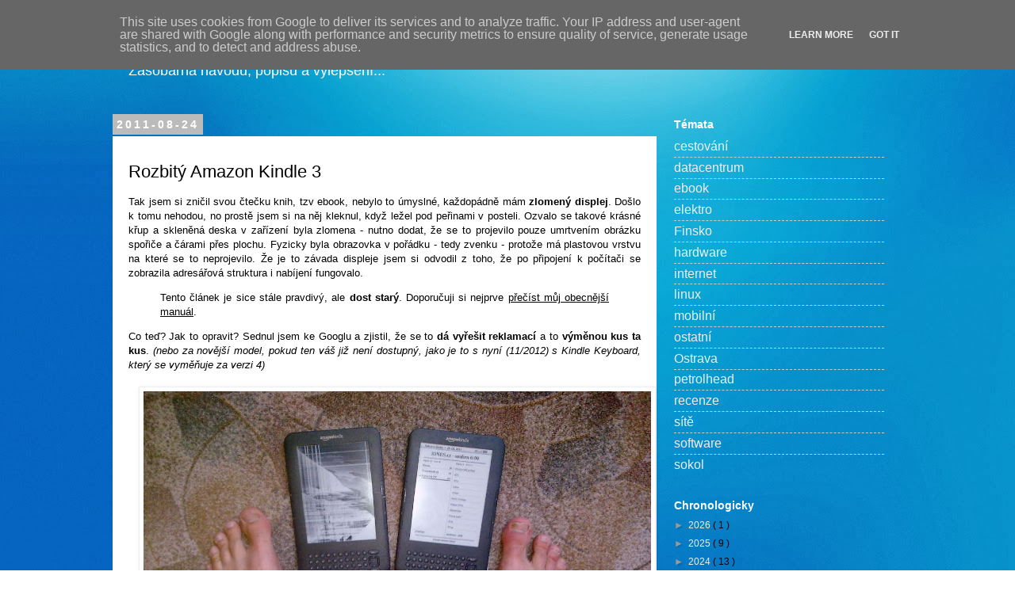

--- FILE ---
content_type: text/html; charset=UTF-8
request_url: https://blog.kostecky.cz/2011/08/rozbity-amazon-kindle-3.html
body_size: 28058
content:
<!DOCTYPE html>
<html class='v2' dir='ltr' xmlns='http://www.w3.org/1999/xhtml' xmlns:b='http://www.google.com/2005/gml/b' xmlns:data='http://www.google.com/2005/gml/data' xmlns:expr='http://www.google.com/2005/gml/expr'>
<head>
<link href='https://www.blogger.com/static/v1/widgets/335934321-css_bundle_v2.css' rel='stylesheet' type='text/css'/>
<meta content='width=1100' name='viewport'/>
<meta content='text/html; charset=UTF-8' http-equiv='Content-Type'/>
<meta content='blogger' name='generator'/>
<link href='https://blog.kostecky.cz/favicon.ico' rel='icon' type='image/x-icon'/>
<link href='https://blog.kostecky.cz/2011/08/rozbity-amazon-kindle-3.html' rel='canonical'/>
<link rel="alternate" type="application/atom+xml" title="Kostecký^blog - Atom" href="https://blog.kostecky.cz/feeds/posts/default" />
<link rel="alternate" type="application/rss+xml" title="Kostecký^blog - RSS" href="https://blog.kostecky.cz/feeds/posts/default?alt=rss" />
<link rel="service.post" type="application/atom+xml" title="Kostecký^blog - Atom" href="https://www.blogger.com/feeds/7906059452207708663/posts/default" />

<link rel="alternate" type="application/atom+xml" title="Kostecký^blog - Atom" href="https://blog.kostecky.cz/feeds/58094274921468645/comments/default" />
<!--Can't find substitution for tag [blog.ieCssRetrofitLinks]-->
<link href='https://blogger.googleusercontent.com/img/b/R29vZ2xl/AVvXsEhcHgOY5YknyC3st4gTeD9nyf8pmX4Vb7TQuFcsMlJld_iGQISxjWth7dt-1fziZddXTFTiT-HJAiEWcDt2pzSAq0AqqKvhFb2Raj95dhxv4pOVLu8TgEe-h07Uuoakis-UcJaX0gZcKwJN/s640/STROJE11-14.jpg' rel='image_src'/>
<meta content='https://blog.kostecky.cz/2011/08/rozbity-amazon-kindle-3.html' property='og:url'/>
<meta content='Rozbitý Amazon Kindle 3' property='og:title'/>
<meta content='Zásobárna návodů, popisů a vylepšení nebo zážitků...' property='og:description'/>
<meta content='https://blogger.googleusercontent.com/img/b/R29vZ2xl/AVvXsEhcHgOY5YknyC3st4gTeD9nyf8pmX4Vb7TQuFcsMlJld_iGQISxjWth7dt-1fziZddXTFTiT-HJAiEWcDt2pzSAq0AqqKvhFb2Raj95dhxv4pOVLu8TgEe-h07Uuoakis-UcJaX0gZcKwJN/w1200-h630-p-k-no-nu/STROJE11-14.jpg' property='og:image'/>
<title>
Rozbitý Amazon Kindle 3
      &#187; 
      Kostecký^blog
</title>
<style id='page-skin-1' type='text/css'><!--
/* Variable definitions
====================
<Variable name="keycolor" description="Main Color" type="color" default="#66bbdd"/>
<Group description="Page Text" selector="body">
<Variable name="body.font" description="Font" type="font"
default="normal normal 12px Arial, Tahoma, Helvetica, FreeSans, sans-serif"/>
<Variable name="body.text.color" description="Text Color" type="color" default="#222222"/>
</Group>
<Group description="Backgrounds" selector=".body-fauxcolumns-outer">
<Variable name="body.background.color" description="Outer Background" type="color" default="#66bbdd"/>
<Variable name="content.background.color" description="Main Background" type="color" default="#ffffff"/>
<Variable name="header.background.color" description="Header Background" type="color" default="transparent"/>
</Group>
<Group description="Links" selector=".main-outer">
<Variable name="link.color" description="Link Color" type="color" default="#2288bb"/>
<Variable name="link.visited.color" description="Visited Color" type="color" default="#888888"/>
<Variable name="link.hover.color" description="Hover Color" type="color" default="#33aaff"/>
</Group>
<Group description="Blog Title" selector=".header h1">
<Variable name="header.font" description="Font" type="font"
default="normal normal 60px Arial, Tahoma, Helvetica, FreeSans, sans-serif"/>
<Variable name="header.text.color" description="Title Color" type="color" default="#3399bb" />
</Group>
<Group description="Blog Description" selector=".header .description">
<Variable name="description.text.color" description="Description Color" type="color"
default="#777777" />
</Group>
<Group description="Tabs Text" selector=".tabs-inner .widget li a">
<Variable name="tabs.font" description="Font" type="font"
default="normal normal 14px Arial, Tahoma, Helvetica, FreeSans, sans-serif"/>
<Variable name="tabs.text.color" description="Text Color" type="color" default="#999999"/>
<Variable name="tabs.selected.text.color" description="Selected Color" type="color" default="#000000"/>
</Group>
<Group description="Tabs Background" selector=".tabs-outer .PageList">
<Variable name="tabs.background.color" description="Background Color" type="color" default="#f5f5f5"/>
<Variable name="tabs.selected.background.color" description="Selected Color" type="color" default="#eeeeee"/>
</Group>
<Group description="Post Title" selector="h3.post-title, .comments h4">
<Variable name="post.title.font" description="Font" type="font"
default="normal normal 22px Arial, Tahoma, Helvetica, FreeSans, sans-serif"/>
</Group>
<Group description="Date Header" selector=".date-header">
<Variable name="date.header.color" description="Text Color" type="color"
default="#000000"/>
<Variable name="date.header.background.color" description="Background Color" type="color"
default="transparent"/>
</Group>
<Group description="Post Footer" selector=".post-footer">
<Variable name="post.footer.text.color" description="Text Color" type="color" default="#666666"/>
<Variable name="post.footer.background.color" description="Background Color" type="color"
default="#f9f9f9"/>
<Variable name="post.footer.border.color" description="Shadow Color" type="color" default="#eeeeee"/>
</Group>
<Group description="Gadgets" selector="h2">
<Variable name="widget.title.font" description="Title Font" type="font"
default="normal bold 11px Arial, Tahoma, Helvetica, FreeSans, sans-serif"/>
<Variable name="widget.title.text.color" description="Title Color" type="color" default="#000000"/>
<Variable name="widget.alternate.text.color" description="Alternate Color" type="color" default="#999999"/>
</Group>
<Group description="Images" selector=".main-inner">
<Variable name="image.background.color" description="Background Color" type="color" default="#ffffff"/>
<Variable name="image.border.color" description="Border Color" type="color" default="#eeeeee"/>
<Variable name="image.text.color" description="Caption Text Color" type="color" default="#000000"/>
</Group>
<Group description="Accents" selector=".content-inner">
<Variable name="body.rule.color" description="Separator Line Color" type="color" default="#eeeeee"/>
<Variable name="tabs.border.color" description="Tabs Border Color" type="color" default="transparent"/>
</Group>
<Variable name="body.background" description="Body Background" type="background"
color="transparent" default="$(color) none repeat scroll top left"/>
<Variable name="body.background.override" description="Body Background Override" type="string" default=""/>
<Variable name="body.background.gradient.cap" description="Body Gradient Cap" type="url"
default="url(//www.blogblog.com/1kt/simple/gradients_light.png)"/>
<Variable name="body.background.gradient.tile" description="Body Gradient Tile" type="url"
default="url(//www.blogblog.com/1kt/simple/body_gradient_tile_light.png)"/>
<Variable name="content.background.color.selector" description="Content Background Color Selector" type="string" default=".content-inner"/>
<Variable name="content.padding" description="Content Padding" type="length" default="10px"/>
<Variable name="content.padding.horizontal" description="Content Horizontal Padding" type="length" default="10px"/>
<Variable name="content.shadow.spread" description="Content Shadow Spread" type="length" default="40px"/>
<Variable name="content.shadow.spread.webkit" description="Content Shadow Spread (WebKit)" type="length" default="5px"/>
<Variable name="content.shadow.spread.ie" description="Content Shadow Spread (IE)" type="length" default="10px"/>
<Variable name="main.border.width" description="Main Border Width" type="length" default="0"/>
<Variable name="header.background.gradient" description="Header Gradient" type="url" default="none"/>
<Variable name="header.shadow.offset.left" description="Header Shadow Offset Left" type="length" default="-1px"/>
<Variable name="header.shadow.offset.top" description="Header Shadow Offset Top" type="length" default="-1px"/>
<Variable name="header.shadow.spread" description="Header Shadow Spread" type="length" default="1px"/>
<Variable name="header.padding" description="Header Padding" type="length" default="30px"/>
<Variable name="header.border.size" description="Header Border Size" type="length" default="1px"/>
<Variable name="header.bottom.border.size" description="Header Bottom Border Size" type="length" default="1px"/>
<Variable name="header.border.horizontalsize" description="Header Horizontal Border Size" type="length" default="0"/>
<Variable name="description.text.size" description="Description Text Size" type="string" default="140%"/>
<Variable name="tabs.margin.top" description="Tabs Margin Top" type="length" default="0" />
<Variable name="tabs.margin.side" description="Tabs Side Margin" type="length" default="30px" />
<Variable name="tabs.background.gradient" description="Tabs Background Gradient" type="url"
default="url(//www.blogblog.com/1kt/simple/gradients_light.png)"/>
<Variable name="tabs.border.width" description="Tabs Border Width" type="length" default="1px"/>
<Variable name="tabs.bevel.border.width" description="Tabs Bevel Border Width" type="length" default="1px"/>
<Variable name="date.header.padding" description="Date Header Padding" type="string" default="inherit"/>
<Variable name="date.header.letterspacing" description="Date Header Letter Spacing" type="string" default="inherit"/>
<Variable name="date.header.margin" description="Date Header Margin" type="string" default="inherit"/>
<Variable name="post.margin.bottom" description="Post Bottom Margin" type="length" default="25px"/>
<Variable name="image.border.small.size" description="Image Border Small Size" type="length" default="2px"/>
<Variable name="image.border.large.size" description="Image Border Large Size" type="length" default="5px"/>
<Variable name="page.width.selector" description="Page Width Selector" type="string" default=".region-inner"/>
<Variable name="page.width" description="Page Width" type="string" default="auto"/>
<Variable name="main.section.margin" description="Main Section Margin" type="length" default="15px"/>
<Variable name="main.padding" description="Main Padding" type="length" default="15px"/>
<Variable name="main.padding.top" description="Main Padding Top" type="length" default="30px"/>
<Variable name="main.padding.bottom" description="Main Padding Bottom" type="length" default="30px"/>
<Variable name="paging.background"
color="transparent"
description="Background of blog paging area" type="background"
default="transparent none no-repeat scroll top center"/>
<Variable name="footer.bevel" description="Bevel border length of footer" type="length" default="0"/>
<Variable name="mobile.background.overlay" description="Mobile Background Overlay" type="string"
default="transparent none repeat scroll top left"/>
<Variable name="mobile.background.size" description="Mobile Background Size" type="string" default="auto"/>
<Variable name="mobile.button.color" description="Mobile Button Color" type="color" default="#ffffff" />
<Variable name="startSide" description="Side where text starts in blog language" type="automatic" default="left"/>
<Variable name="endSide" description="Side where text ends in blog language" type="automatic" default="right"/>
*/
/* Content
----------------------------------------------- */
body {
font: normal normal 12px 'Trebuchet MS', Trebuchet, Verdana, sans-serif;
color: #000000;
background: transparent url(//1.bp.blogspot.com/-843YcZRA5gk/UufAUH_vRII/AAAAAAAAHK4/fzOp43YrlOM/s0/bckg.jpg) repeat fixed top left;
padding: 0 0 0 0;
}
html body .region-inner {
min-width: 0;
max-width: 100%;
width: auto;
}
a:link {
text-decoration:none;
color: #000000;
}
a:visited {
text-decoration:none;
color: #666666;
}
a:hover {
text-decoration:underline;
color: #cccccc;
}
.body-fauxcolumn-outer .fauxcolumn-inner {
background: transparent none repeat scroll top left;
_background-image: none;
}
.body-fauxcolumn-outer .cap-top {
position: absolute;
z-index: 1;
height: 400px;
width: 100%;
background: transparent url(//1.bp.blogspot.com/-843YcZRA5gk/UufAUH_vRII/AAAAAAAAHK4/fzOp43YrlOM/s0/bckg.jpg) repeat fixed top left;
}
.body-fauxcolumn-outer .cap-top .cap-left {
width: 100%;
background: transparent none repeat-x scroll top left;
_background-image: none;
}
.content-outer {
-moz-box-shadow: 0 0 0 rgba(0, 0, 0, .15);
-webkit-box-shadow: 0 0 0 rgba(0, 0, 0, .15);
-goog-ms-box-shadow: 0 0 0 #333333;
box-shadow: 0 0 0 rgba(0, 0, 0, .15);
margin-bottom: 1px;
}
.content-inner {
padding: 10px 40px;
}
.content-inner {
background-color: transparent;
}
/* Header
----------------------------------------------- */
.header-outer {
background: transparent none repeat-x scroll 0 -400px;
_background-image: none;
}
.Header h1 {
font: normal normal 40px Verdana, Geneva, sans-serif;
color: #ffffff;
text-shadow: 0 0 0 rgba(0, 0, 0, .2);
}
.Header h1 a {
color: #ffffff;
}
.Header .description {
font-size: 18px;
color: #ffffff;
}
.header-inner .Header .titlewrapper {
padding: 22px 0;
}
.header-inner .Header .descriptionwrapper {
padding: 0 0;
}
/* Tabs
----------------------------------------------- */
.tabs-inner .section:first-child {
border-top: 0 solid transparent;
}
.tabs-inner .section:first-child ul {
margin-top: -1px;
border-top: 1px solid transparent;
border-left: 1px solid transparent;
border-right: 1px solid transparent;
}
.tabs-inner .widget ul {
background: transparent none repeat-x scroll 0 -800px;
_background-image: none;
border-bottom: 1px solid transparent;
margin-top: 0;
margin-left: -30px;
margin-right: -30px;
}
.tabs-inner .widget li a {
display: inline-block;
padding: .6em 1em;
font: normal normal 12px 'Trebuchet MS', Trebuchet, Verdana, sans-serif;
color: #000000;
border-left: 1px solid transparent;
border-right: 1px solid transparent;
}
.tabs-inner .widget li:first-child a {
border-left: none;
}
.tabs-inner .widget li.selected a, .tabs-inner .widget li a:hover {
color: #000000;
background-color: #eeeeee;
text-decoration: none;
}
/* Columns
----------------------------------------------- */
.main-outer {
border-top: 0 solid transparent;
}
.fauxcolumn-left-outer .fauxcolumn-inner {
border-right: 1px solid transparent;
}
.fauxcolumn-right-outer .fauxcolumn-inner {
border-left: 1px solid transparent;
}
/* Headings
----------------------------------------------- */
h2 {
margin: 0 0 1em 0;
font: normal bold 14px Verdana, Geneva, sans-serif;
color: #ffffff;
}
/* Widgets
----------------------------------------------- */
.widget .zippy {
color: #999999;
text-shadow: 2px 2px 1px rgba(0, 0, 0, .1);
}
.widget .popular-posts ul {
list-style: none;
}
/* Posts
----------------------------------------------- */
.date-header span {
background-color: #bbbbbb;
color: #ffffff;
padding: 0.4em;
letter-spacing: 3px;
margin: inherit;
}
.main-inner {
padding-top: 35px;
padding-bottom: 65px;
}
.main-inner .column-center-inner {
padding: 0 0;
}
.main-inner .column-center-inner .section {
margin: 0 1em;
}
.post {
margin: 0 0 45px 0;
}
h3.post-title, .comments h4 {
font: normal normal 22px 'Trebuchet MS',Trebuchet,Verdana,sans-serif;
margin: .75em 0 0;
}
.post-body {
font-size: 110%;
line-height: 1.4;
position: relative;
}
.post-body img, .post-body .tr-caption-container, .Profile img, .Image img,
.BlogList .item-thumbnail img {
padding: 2px;
background: #ffffff;
border: 1px solid #eeeeee;
-moz-box-shadow: 1px 1px 5px rgba(0, 0, 0, .1);
-webkit-box-shadow: 1px 1px 5px rgba(0, 0, 0, .1);
box-shadow: 1px 1px 5px rgba(0, 0, 0, .1);
}
.post-body img, .post-body .tr-caption-container {
padding: 5px;
}
.post-body .tr-caption-container {
color: #666666;
}
.post-body .tr-caption-container img {
padding: 0;
background: transparent;
border: none;
-moz-box-shadow: 0 0 0 rgba(0, 0, 0, .1);
-webkit-box-shadow: 0 0 0 rgba(0, 0, 0, .1);
box-shadow: 0 0 0 rgba(0, 0, 0, .1);
}
.post-header {
margin: 0 0 1.5em;
line-height: 1.6;
font-size: 90%;
}
.post-footer {
margin: 20px -2px 0;
padding: 5px 10px;
color: #f3f3f3;
background-color: #098fcf;
border-bottom: 1px solid transparent;
line-height: 1.6;
font-size: 90%;
}
#comments .comment-author {
padding-top: 1.5em;
border-top: 1px solid transparent;
background-position: 0 1.5em;
}
#comments .comment-author:first-child {
padding-top: 0;
border-top: none;
}
.avatar-image-container {
margin: .2em 0 0;
}
#comments .avatar-image-container img {
border: 1px solid #eeeeee;
}
/* Comments
----------------------------------------------- */
.comments .comments-content .icon.blog-author {
background-repeat: no-repeat;
background-image: url([data-uri]);
}
.comments .comments-content .loadmore a {
border-top: 1px solid #999999;
border-bottom: 1px solid #999999;
}
.comments .comment-thread.inline-thread {
background-color: #098fcf;
}
.comments .continue {
border-top: 2px solid #999999;
}
/* Accents
---------------------------------------------- */
.section-columns td.columns-cell {
border-left: 1px solid transparent;
}
.blog-pager {
background: transparent url(//www.blogblog.com/1kt/simple/paging_dot.png) repeat-x scroll top center;
}
.blog-pager-older-link, .home-link,
.blog-pager-newer-link {
background-color: transparent;
padding: 5px;
}
.footer-outer {
border-top: 1px dashed #bbbbbb;
}
/* Mobile
----------------------------------------------- */
body.mobile  {
background-size: auto;
}
.mobile .body-fauxcolumn-outer {
background: transparent none repeat scroll top left;
}
.mobile .body-fauxcolumn-outer .cap-top {
background-size: 100% auto;
}
.mobile .content-outer {
-webkit-box-shadow: 0 0 3px rgba(0, 0, 0, .15);
box-shadow: 0 0 3px rgba(0, 0, 0, .15);
}
body.mobile .AdSense {
margin: 0 -0;
}
.mobile .tabs-inner .widget ul {
margin-left: 0;
margin-right: 0;
}
.mobile .post {
margin: 0;
}
.mobile .main-inner .column-center-inner .section {
margin: 0;
}
.mobile .date-header span {
padding: 0.1em 10px;
margin: 0 -10px;
}
.mobile h3.post-title {
margin: 0;
}
.mobile .blog-pager {
background: transparent none no-repeat scroll top center;
}
.mobile .footer-outer {
border-top: none;
}
.mobile .main-inner, .mobile .footer-inner {
background-color: transparent;
}
.mobile-index-contents {
color: #000000;
}
.mobile-link-button {
background-color: #000000;
}
.mobile-link-button a:link, .mobile-link-button a:visited {
color: #ffffff;
}
.mobile .tabs-inner .section:first-child {
border-top: none;
}
.mobile .tabs-inner .PageList .widget-content {
background-color: #eeeeee;
color: #000000;
border-top: 1px solid transparent;
border-bottom: 1px solid transparent;
}
.mobile .tabs-inner .PageList .widget-content .pagelist-arrow {
border-left: 1px solid transparent;
}
/* CSS -------------------------------------------------- */
body{
line-height: 1.6;
text-align: justify;
}
a:link {
text-decoration: underline;
}
.content-inner {
padding: 0px;
}
/* Header ----------------------------------------------- */
.header-inner .Header .titlewrapper,
.header-inner .Header .descriptionwrapper {
padding-left: 30px;
padding-right: 30px;
padding-bottom: 0px;
}
.Header h1 {
text-shadow: 1px 1px 3px rgba(0, 0, 0, 0.3);
}
.header a{
text-decoration: none;
}
/* Headings ----------------------------------------------- */
h2 {
margin: .5em 0;
}
/* Main ----------------------------------------------- */
.main-inner {
padding: 15px 20px 20px;
}
.main-inner .column-center-inner {
padding: 0px;
}
.main-inner .column-left-inner {
padding-left: 0;
}
.main-inner .column-right-inner {
padding-right: 0;
}
/* Posts----------------------------------------------- */
.date-header span {
padding: 5px;
margin: -20px;
}
h3.post-title a{
margin-tom 0px;
margin-bottom: 30px;
text-decoration: none;
}
.post-outer {
background-color: #ffffff;
-moz-border-radius: 0;
-webkit-border-radius: 0;
border-radius: 0;
-goog-ms-border-radius: 0;
padding: 15px 20px;
margin: 0 -20px 20px;
}
.post-body {
line-height: 1.4;
}
.post-header {
margin: 0 0 1.5em;
line-height: 1.6;
}
.post-footer {
margin: .5em 0 0;
line-height: 1.6;
}
#blog-pager {
font-size: 140%
}
/*
.comment cite{
background-color: #098FCF;
}
.comment span{
background-color: #098FCF;
}
*/
/* Widgets ----------------------------------------------- */
.widget ul, .widget #ArchiveList ul.flat {
padding: 0;
list-style: none;
}
.sidebar a:link {
text-decoration:none;
color: #eeeeee;
}
.sidebar a:visited {
text-decoration: none;
color: #cccccc;
}
.sidebar a:hover {
text-decoration: none;
color: #ffffff;
}
.widget ul li, .widget #ArchiveList ul.flat li a{
border-top: dashed 1px #ccc;
}
.widget ul li:first-child, .widget #ArchiveList ul.flat li:first-child {
border-top: none;
}
.widget .post-body ul {
list-style: disc;
}
.widget .post-body ul li {
border: none;
}
#Label1.widget.Label {
font-size: 130%;
}
/* Footer ----------------------------------------------- */
.footer-inner {
padding: 10px 20px 20px;
color: #ffffff;
}
#Attribution1.widget.Attribution a {
color: white;
}

--></style>
<style id='template-skin-1' type='text/css'><!--
body {
min-width: 1020px;
}
.content-outer, .content-fauxcolumn-outer, .region-inner {
min-width: 1020px;
max-width: 1020px;
_width: 1020px;
}
.main-inner .columns {
padding-left: 0;
padding-right: 310px;
}
.main-inner .fauxcolumn-center-outer {
left: 0;
right: 310px;
/* IE6 does not respect left and right together */
_width: expression(this.parentNode.offsetWidth -
parseInt("0") -
parseInt("310px") + 'px');
}
.main-inner .fauxcolumn-left-outer {
width: 0;
}
.main-inner .fauxcolumn-right-outer {
width: 310px;
}
.main-inner .column-left-outer {
width: 0;
right: 100%;
margin-left: -0;
}
.main-inner .column-right-outer {
width: 310px;
margin-right: -310px;
}
#layout {
min-width: 0;
}
#layout .content-outer {
min-width: 0;
width: 800px;
}
#layout .region-inner {
min-width: 0;
width: auto;
}
--></style>
<script type='text/javascript'>
        (function(i,s,o,g,r,a,m){i['GoogleAnalyticsObject']=r;i[r]=i[r]||function(){
        (i[r].q=i[r].q||[]).push(arguments)},i[r].l=1*new Date();a=s.createElement(o),
        m=s.getElementsByTagName(o)[0];a.async=1;a.src=g;m.parentNode.insertBefore(a,m)
        })(window,document,'script','https://www.google-analytics.com/analytics.js','ga');
        ga('create', 'UA-36455206-3', 'auto', 'blogger');
        ga('blogger.send', 'pageview');
      </script>
<link href='https://www.blogger.com/dyn-css/authorization.css?targetBlogID=7906059452207708663&amp;zx=98afc995-e41e-478d-9775-7fea94adb62a' media='none' onload='if(media!=&#39;all&#39;)media=&#39;all&#39;' rel='stylesheet'/><noscript><link href='https://www.blogger.com/dyn-css/authorization.css?targetBlogID=7906059452207708663&amp;zx=98afc995-e41e-478d-9775-7fea94adb62a' rel='stylesheet'/></noscript>
<meta name='google-adsense-platform-account' content='ca-host-pub-1556223355139109'/>
<meta name='google-adsense-platform-domain' content='blogspot.com'/>

<script type="text/javascript" language="javascript">
  // Supply ads personalization default for EEA readers
  // See https://www.blogger.com/go/adspersonalization
  adsbygoogle = window.adsbygoogle || [];
  if (typeof adsbygoogle.requestNonPersonalizedAds === 'undefined') {
    adsbygoogle.requestNonPersonalizedAds = 1;
  }
</script>


</head>
<body class='loading'>
<div class='body-fauxcolumns'>
<div class='fauxcolumn-outer body-fauxcolumn-outer'>
<div class='cap-top'>
<div class='cap-left'></div>
<div class='cap-right'></div>
</div>
<div class='fauxborder-left'>
<div class='fauxborder-right'></div>
<div class='fauxcolumn-inner'>
</div>
</div>
<div class='cap-bottom'>
<div class='cap-left'></div>
<div class='cap-right'></div>
</div>
</div>
</div>
<div class='content'>
<div class='content-fauxcolumns'>
<div class='fauxcolumn-outer content-fauxcolumn-outer'>
<div class='cap-top'>
<div class='cap-left'></div>
<div class='cap-right'></div>
</div>
<div class='fauxborder-left'>
<div class='fauxborder-right'></div>
<div class='fauxcolumn-inner'>
</div>
</div>
<div class='cap-bottom'>
<div class='cap-left'></div>
<div class='cap-right'></div>
</div>
</div>
</div>
<div class='content-outer'>
<div class='content-cap-top cap-top'>
<div class='cap-left'></div>
<div class='cap-right'></div>
</div>
<div class='fauxborder-left content-fauxborder-left'>
<div class='fauxborder-right content-fauxborder-right'></div>
<div class='content-inner'>
<header>
<div class='header-outer'>
<div class='header-cap-top cap-top'>
<div class='cap-left'></div>
<div class='cap-right'></div>
</div>
<div class='fauxborder-left header-fauxborder-left'>
<div class='fauxborder-right header-fauxborder-right'></div>
<div class='region-inner header-inner'>
<div class='header section' id='header'><div class='widget Header' data-version='1' id='Header1'>
<div id='header-inner'>
<div class='titlewrapper'>
<h1 class='title'>
<a href='https://blog.kostecky.cz/'>
Kostecký^blog
</a>
</h1>
</div>
<div class='descriptionwrapper'>
<p class='description'>
<span>
Zásobárna návodů, popisů a vylepšení...
</span>
</p>
</div>
</div>
</div></div>
</div>
</div>
<div class='header-cap-bottom cap-bottom'>
<div class='cap-left'></div>
<div class='cap-right'></div>
</div>
</div>
</header>
<div class='tabs-outer'>
<div class='tabs-cap-top cap-top'>
<div class='cap-left'></div>
<div class='cap-right'></div>
</div>
<div class='fauxborder-left tabs-fauxborder-left'>
<div class='fauxborder-right tabs-fauxborder-right'></div>
<div class='region-inner tabs-inner'>
<div class='tabs no-items section' id='crosscol'></div>
<div class='tabs no-items section' id='crosscol-overflow'></div>
</div>
</div>
<div class='tabs-cap-bottom cap-bottom'>
<div class='cap-left'></div>
<div class='cap-right'></div>
</div>
</div>
<div class='main-outer'>
<div class='main-cap-top cap-top'>
<div class='cap-left'></div>
<div class='cap-right'></div>
</div>
<div class='fauxborder-left main-fauxborder-left'>
<div class='fauxborder-right main-fauxborder-right'></div>
<div class='region-inner main-inner'>
<div class='columns fauxcolumns'>
<div class='fauxcolumn-outer fauxcolumn-center-outer'>
<div class='cap-top'>
<div class='cap-left'></div>
<div class='cap-right'></div>
</div>
<div class='fauxborder-left'>
<div class='fauxborder-right'></div>
<div class='fauxcolumn-inner'>
</div>
</div>
<div class='cap-bottom'>
<div class='cap-left'></div>
<div class='cap-right'></div>
</div>
</div>
<div class='fauxcolumn-outer fauxcolumn-left-outer'>
<div class='cap-top'>
<div class='cap-left'></div>
<div class='cap-right'></div>
</div>
<div class='fauxborder-left'>
<div class='fauxborder-right'></div>
<div class='fauxcolumn-inner'>
</div>
</div>
<div class='cap-bottom'>
<div class='cap-left'></div>
<div class='cap-right'></div>
</div>
</div>
<div class='fauxcolumn-outer fauxcolumn-right-outer'>
<div class='cap-top'>
<div class='cap-left'></div>
<div class='cap-right'></div>
</div>
<div class='fauxborder-left'>
<div class='fauxborder-right'></div>
<div class='fauxcolumn-inner'>
</div>
</div>
<div class='cap-bottom'>
<div class='cap-left'></div>
<div class='cap-right'></div>
</div>
</div>
<!-- corrects IE6 width calculation -->
<div class='columns-inner'>
<div class='column-center-outer'>
<div class='column-center-inner'>
<div class='main section' id='main'><div class='widget Blog' data-version='1' id='Blog1'>
<div class='blog-posts hfeed'>
<!--Can't find substitution for tag [defaultAdStart]-->

                                        <div class="date-outer">
                                      
<h2 class='date-header'>
<span>
2011-08-24
</span>
</h2>

                                        <div class="date-posts">
                                      
<div class='post-outer'>
<div class='post hentry' itemprop='blogPost' itemscope='itemscope' itemtype='http://schema.org/BlogPosting'>
<meta content='https://blogger.googleusercontent.com/img/b/R29vZ2xl/AVvXsEhcHgOY5YknyC3st4gTeD9nyf8pmX4Vb7TQuFcsMlJld_iGQISxjWth7dt-1fziZddXTFTiT-HJAiEWcDt2pzSAq0AqqKvhFb2Raj95dhxv4pOVLu8TgEe-h07Uuoakis-UcJaX0gZcKwJN/s640/STROJE11-14.jpg' itemprop='image_url'/>
<meta content='7906059452207708663' itemprop='blogId'/>
<meta content='58094274921468645' itemprop='postId'/>
<a name='58094274921468645'></a>
<h3 class='post-title entry-title' itemprop='name'>
Rozbitý Amazon Kindle 3
</h3>
<div class='post-header'>
<div class='post-header-line-1'></div>
</div>
<div class='post-body entry-content' id='post-body-58094274921468645' itemprop='description articleBody'>
<div style="font-family: Arial,Helvetica,sans-serif; text-align: justify;">
Tak jsem si zničil svou čtečku knih, tzv ebook, nebylo to úmyslné, každopádně mám <b>zlomený displej</b>. Došlo k tomu nehodou, no prostě jsem si na něj kleknul, když ležel pod peřinami v posteli. Ozvalo se takové krásné křup a skleněná deska v zařízení byla zlomena - nutno dodat, že se to projevilo pouze umrtvením obrázku spořiče a čárami přes plochu. Fyzicky byla obrazovka v pořádku - tedy zvenku - protože má plastovou vrstvu na které se to neprojevilo. Že je to závada displeje jsem si odvodil z toho, že po připojení k počítači se zobrazila adresářová struktura i nabíjení fungovalo.</div>
<div style="font-family: Arial,Helvetica,sans-serif; text-align: justify;">
<blockquote class="tr_bq">
Tento článek je sice stále pravdivý, ale <b>dost starý</b>. Doporučuji si nejprve <a href="http://blog.kostecky.cz/2015/07/rozbity-amazon-kindle-postup-opravy.html" target="_blank">přečíst můj obecnější manuál</a>.</blockquote>
Co teď? Jak to opravit? Sednul jsem ke Googlu a zjistil, že se to <b>dá vyřešit reklamací</b> a to <b>výměnou kus ta kus</b>. <i>(nebo za novější model, pokud ten váš již není dostupný, jako je to s nyní (11/2012) s Kindle Keyboard, který se vyměňuje za verzi 4)</i><br />
<br />
<div class="separator" style="clear: both; text-align: left;">
<a href="https://blogger.googleusercontent.com/img/b/R29vZ2xl/AVvXsEhcHgOY5YknyC3st4gTeD9nyf8pmX4Vb7TQuFcsMlJld_iGQISxjWth7dt-1fziZddXTFTiT-HJAiEWcDt2pzSAq0AqqKvhFb2Raj95dhxv4pOVLu8TgEe-h07Uuoakis-UcJaX0gZcKwJN/s1600/STROJE11-14.jpg" imageanchor="1" style="margin-left: 1em; margin-right: 1em;"><img border="0" height="480" src="https://blogger.googleusercontent.com/img/b/R29vZ2xl/AVvXsEhcHgOY5YknyC3st4gTeD9nyf8pmX4Vb7TQuFcsMlJld_iGQISxjWth7dt-1fziZddXTFTiT-HJAiEWcDt2pzSAq0AqqKvhFb2Raj95dhxv4pOVLu8TgEe-h07Uuoakis-UcJaX0gZcKwJN/s640/STROJE11-14.jpg" width="640" /></a></div>
<br />
<br />
<b>Ale pozor!</b> <span style="color: red;">Tento postup nelze uplatnit pro dotované, tedy <b>reklamní </b>verze čteček, <span style="color: black;">protože jsou </span></span>oficiálně dostupné jen pro USA. Ověřoval jsem tuto skutečnost na Amazon support a je to opravdu tak, takže pokud jste nákupem reklamní verze čtečky ušetřili 600 Kč, tak teď vás to bude stát mnohem více.<br />
<br />
Přímo z Amazonu radí majitelům <b>poškozené special offers</b> verze: Pokud máte příbuzné či někoho známého <b>s U.S. adresou</b>, pak to lze vyřídit přes tuto adresu. Nebo si máte koupit nový, který posílají international. Za sebe ještě dodávám, že nový displej se na eBayi prodává od 1500 Kč a to si jej musíte nechat vyměnit sami. Ještě jsem viděl na internetu firmu, která opravu dělá za 2000 Kč.<br />
<br />
<br />
<div class="separator" style="clear: both; text-align: center;">
<a href="https://blogger.googleusercontent.com/img/b/R29vZ2xl/AVvXsEimj9F-uqjxK0WXI7E99rXoh1hIsIz9XlvhlxWJxpln0d4soiN-buxFTcIoDX-HeSlL_w5af9trpA5QgWVwFei3CkTShq_j2d9-hL12n28H0iLXDajDDKdpgBHJXjrJIqX6E1_eZlmlPcIJ/s1600/KINDLE3-50.jpg" imageanchor="1" style="margin-left: 1em; margin-right: 1em;"><img border="0" height="476" src="https://blogger.googleusercontent.com/img/b/R29vZ2xl/AVvXsEimj9F-uqjxK0WXI7E99rXoh1hIsIz9XlvhlxWJxpln0d4soiN-buxFTcIoDX-HeSlL_w5af9trpA5QgWVwFei3CkTShq_j2d9-hL12n28H0iLXDajDDKdpgBHJXjrJIqX6E1_eZlmlPcIJ/s640/KINDLE3-50.jpg" width="640" /></a></div>
<br />
<br />
<br />
Pokud ale patříte k té menšině majitelů Kindle, kteří mají <b>plnou verzi čtečky</b>, tedy v originálu bez reklam, tak vás mohu potěšit skutečností, že <span style="color: lime;"><span style="color: #38761d;">výměna je poměrně snadná a <i>téměř </i>bezplatná.</span> </span>Nyní vám popíšu, jak to probíhalo u mě<i> </i>s<i> Kindle Keyboard - non Special Offers</i>.</div>
<div style="font-family: Arial,Helvetica,sans-serif; text-align: justify;">
<br /></div>
<div style="font-family: Arial,Helvetica,sans-serif; text-align: justify;">
<span style="font-size: small;">Na reklamační centrum Amazonu musíte zavolat, nejde to vyřešit emailem. Takže jsem zjistil, že hovor z pevné <b>O2 přes službu <a href="http://www.o2.cz/pa/tarify_a_volani/59880-cenik.html">Xcall</a></b></span> vyjde na 3,24 za minutu. Volá se přes<b> předčíslí </b><b style="font-weight: normal;"><b>97000</b> na International helpdesk 1-206-266-0927.</b></div>
<div style="font-family: Arial,Helvetica,sans-serif; text-align: justify;">
<b style="font-weight: normal;">Spojí vás automat, kde jsem se tuším proklikal k return Kindle, bez čekání jsem byl předán operátorce, které jsem, <b>samozřejmě v angličtině</b>, popsal, že mám rozbitý displej a že bych chtěl vyměnit zařízení. Zeptala se, jestli je opravdu nutné vyměnit čtečku, po potvrzení mě předala dále. Po chvilce hudby jsem byl požádán o zadání emailu, který jsem vyspeloval - přijdou na něj další informace. Dále po mě chtěli stát, město a adresu -<b> tady jsem udělal chybu</b>, jelikož jsem si <b>předem nevyplnil tyto údaje</b> na stránkách Amazon.com v pravé horní záložce "</b><b>Your Account</b>" a tak jsem musel je musel vyspelovat. Stejně jsem se překecl a pak přes chat support vyřizoval změnu a doplnění telefonního čísla <i>pro kurýra UPS</i>.</div>
<div style="font-family: Arial,Helvetica,sans-serif; text-align: justify;">
<br />
<br /></div>
<div style="font-family: Arial,Helvetica,sans-serif; text-align: justify;">
V následujícím kroku jsem byl požádán o<b> zadání čísla kreditní karty</b>, protože pokud neobdrží rozbitého Kindla do 45 dnů, tak vám ho naúčtují (<span class="price">$134.98</span>). <i>Pokud už jste někdy platili na internetu kartou, pak víte, že pro transakci musíte zadat číslo, jméno, expiraci a 3 čísla ze zadní strany, které po mě nechtěli, ačkoliv jsem uvedl, že jde o kartu Visa Electron.</i> Takže mi ani žádný poplatek nehrozil.<i> <span style="font-size: x-small;">Číslo karty po mě chtěli znovu jen když jsem jako neověřený zákazník (bez doručené zásilky) kontaktoval chat support s žádostí o změnu dodací adresy.</span></i></div>
<div style="font-family: Arial,Helvetica,sans-serif; text-align: justify;">
<br />
<br /></div>
<div style="font-family: Arial,Helvetica,sans-serif; text-align: justify;">
Celý <b>hovor trval 25 minut</b>, cena hovoru i s DPH byla 81 Kč. Co se týká komunikace, tak to nebylo příliš obtížné, občas jsem požadoval zopakování. Trošku mi usnadňovalo chápání to, že jsem věděl, na co budu tázán a jak to bude probíhat.</div>
<div style="font-family: Arial,Helvetica,sans-serif; text-align: justify;">
<br />
<br />
Na email mi pak ještě dorazila zpráva s hodnocením podpory (jasných 5 hvězdiček) a informacemi ohledně vrácení toho starého, kterým jsem tedy příliš neporozumněl, protože hovořil o vložení starého do plastového sáčku a odeslání. Mám mít nějaký vytištěný návratový štítek s adresou, který jsem ale nedostal. <b>Zařízení se odesílá holé!</b> Tedy bez nabíječky USB, kabelu, návodu či čehokoliv jiného.<br />
<br />
<br />
<b>Dodatek ohledně vrácení:</b> Kurýr přivezl nový Kindle v originál balení (jenom trošku nižší), ale nepožadoval nic zpátky. Po dotazu na email mi přišla zpráva s tím, že štítky pro vrácení nejsou pro mě dostupné a že mám zařízení <b>odeslat na vlastní náklady</b> zpět výrobci, dostal jsem na to 30$ gift card, kterou použiju na další nákupy. Adresa pro zpětné odeslání:<br />
<br />
<div style="text-align: center;">
<blockquote class="tr_bq">
<div style="font-family: &quot;Courier New&quot;,Courier,monospace;">
RETURNS CENTER - AMAZON.COM <br />
172 Trade Street<br />
Lexington, KY 40511<br />
USA&nbsp;</div>
</blockquote>
</div>
<div style="font-family: &quot;Courier New&quot;,Courier,monospace;">
<br /></div>
Kindla jsem tedy zabalil do krabice od nového, dovnitř přidal papír s popisem, proč ho vracím. <i>(nemusíte provádět, jelikož mají vše potřebné v databázi)</i> Po fyzickém odeslání jsem napsal email s tracking information přes link uvedený v předchozí komunikaci.<br />
<br />
Ohledně dopravy jsem prostudoval online konfigurátory různých přepravců a jediný, kdo se vlezl do limitu 30$ byla <b>Česká pošta</b>, která se sumou 29$ (<b>473 Kč</b>) splňovala rozumnou cenovou únosnost. <i>(zásilku je nutné poslat prioritně, protože ekonomicky to údajně trvá 2 měsíce, adresa se na balík nepíše přímo, ale vyplňuje se samolepící blanket)</i> UPSka by si naúčtovala skoro 2 nové Kindly.&nbsp; </div>
<div style="font-family: Arial,Helvetica,sans-serif; text-align: justify;">
<br />
Cesta z USA do ČR </div>
<div style="font-family: Arial,Helvetica,sans-serif; text-align: justify;">
Zásilka byla předána UPS (služba: Priority International Courier), která doručila nového Kindla velmi rychle. Balíček je možné<a href="http://wwwapps.ups.com/WebTracking/track"> sledovat na stránkách</a>. Zveřejňuji svůj log:</div>
<div style="font-family: Arial,Helvetica,sans-serif;">
<br /></div>
<table border="0" cellpadding="0" cellspacing="0" class="dataTable"><tbody>
<tr class="odd"><td class="nowrap" style="font-family: &quot;Courier New&quot;,Courier,monospace;"><div class="MsoNormal">
<ul>
<li><span style="font-size: small;"><b>Ostrava</b>, Czech Republic <b>08/23/2011</b> 4:19 P.M. Delivered</span><span style="font-size: small;">&nbsp;</span></li>
<li><span style="font-size: small;">Ostrava, Czech Republic 08/23/2011 5:30 A.M. Arrival Scan</span><span style="font-size: small;">&nbsp;</span></li>
<li><span style="font-size: small;">Brno, Czech Republic 08/23/2011 2:11 A.M. Departure Scan</span><span style="font-size: small;">&nbsp;</span></li>
<li><span style="font-size: small;">Brno, Czech Republic 08/22/2011 11:22 P.M. Arrival Scan</span><span style="font-size: small;">&nbsp;</span></li>
<li><span style="font-size: small;">Prague, Czech Republic 08/22/2011 8:40 P.M. Departure Scan</span><span style="font-size: small;">&nbsp;</span></li>
<li><span style="font-size: small;">Prague, Czech Republic 08/22/2011 8:12 P.M. Import Scan</span><span style="font-size: small;">&nbsp;</span></li>
<li><span style="font-size: small;">Prague, Czech Republic 08/22/2011 4:37 A.M. Import Scan</span><span style="font-size: small;">&nbsp;</span></li>
<li><span style="font-size: small;">Prague, Czech Republic 08/22/2011 1:00 A.M. Arrival Scan</span><span style="font-size: small;">&nbsp;</span></li>
<li><span style="font-size: small;">Koeln, Germany 08/20/2011 6:55 A.M. Departure Scan</span><span style="font-size: small;">&nbsp;</span></li>
<li><span style="font-size: small;">Koeln, Germany 08/19/2011 6:46 P.M. Arrival Scan</span><span style="font-size: small;">&nbsp;</span></li>
<li><span style="font-size: small;">Louisville, KY, United States 08/19/2011 4:55 A.M. Departure Scan</span><span style="font-size: small;">&nbsp;</span></li>
<li><span style="font-size: small;">Louisville, KY, United States 08/19/2011 12:34 A.M. Export Scan</span><span style="font-size: small;">&nbsp;</span></li>
<li><span style="font-size: small;">Louisville, KY, United States 08/19/2011 12:07 A.M. Arrival Scan</span><span style="font-size: small;">&nbsp;</span></li>
<li><span style="font-size: small;">Campbellsville, KY, United States 08/18/2011 10:05 P.M. Departure Scan</span><span style="font-size: small;">&nbsp;</span></li>
<li><span style="font-size: small;">Campbellsville, KY, United States 08/18/2011 7:23 P.M. Origin Scan</span><span style="font-size: small;"><b>&nbsp;</b></span></li>
<li><span style="font-size: small;"><b>United States</b> <b>08/18/2011</b> 1:20 P.M. Order Processed: <b>Ready for U</b>PS</span></li>
</ul>
</div>
</td>                      <td class="nowrap"><br /></td>                             <td class="nowrap"><br /></td>                             <td><br /></td>           </tr>
<tr>              <td class="nowrap"><span style="font-family: Arial,Helvetica,sans-serif; font-size: small;">Rychlost dodání byla opravdu vysoká. </span><span style="font-family: Arial,Helvetica,sans-serif;">Balení malé, menší verze originální krabice a bez ozdobného přebalu. <b>Clo se</b> pro záležitosti reklamací <b>neřeší</b>.
 Obsahem balíčku byl nový Kindle a microUSB kabel. </span><br />
<br />
<span style="font-family: &quot;Arial&quot;,&quot;sans-serif&quot;;">A teďka popis cesty rozbitého Kindle <b>zpátky</b>: <br />Po úspěšném doručení mi napsali email, jako bych si jej zakoupil. Záležitost je tedy uzavřena.</span><br />
<ul>
<li><span style="font-family: Symbol;"><span style="font: 7pt &quot;Times New Roman&quot;;"></span></span><span style="font-family: &quot;Courier New&quot;;">Zásilka podána dne 31.08.2011 na poště 701 00 - Ostrava 1.</span><span style="font-family: Symbol;"><span style="font: 7pt &quot;Times New Roman&quot;;">&nbsp;</span></span></li>
<li><span style="font-family: Symbol;"><span style="font: 7pt &quot;Times New Roman&quot;;"></span></span><span style="font-family: &quot;Courier New&quot;;">Zásilka přepravována k vyměňovací poště.</span><span style="font-family: Symbol;"><span style="font: 7pt &quot;Times New Roman&quot;;">&nbsp;</span></span></li>
<li><span style="font-family: Symbol;"><span style="font: 7pt &quot;Times New Roman&quot;;">&nbsp;</span></span><span style="font-family: &quot;Courier New&quot;;">Zásilka odeslána poštou 220 00 - pošta Praha 120 dne 01.09.2011 do země určení (Spojené státy americké).</span><span style="font-family: Symbol;"><span style="font: 7pt &quot;Times New Roman&quot;;">&nbsp;</span></span></li>
<li><span style="font-family: Symbol;"><span style="font: 7pt &quot;Times New Roman&quot;;">&nbsp;</span></span><span style="font-family: &quot;Courier New&quot;;">Zásilka dne 05.09.2011 převzata vyměňovací poštou v zemi určení (Spojené státy americké).</span><span style="font-family: Symbol;"><span style="font: 7pt &quot;Times New Roman&quot;;">&nbsp;</span></span></li>
<li><span style="font-family: Symbol;"><span style="font: 7pt &quot;Times New Roman&quot;;">&nbsp;</span></span><span style="font-family: &quot;Courier New&quot;;">Zásilka celně neprojednána.</span><span style="font-family: Symbol;"><span style="font: 7pt &quot;Times New Roman&quot;;">&nbsp;</span></span></li>
<li><span style="font-family: Symbol;"><span style="font: 7pt &quot;Times New Roman&quot;;">&nbsp;</span></span><span style="font-family: &quot;Courier New&quot;;">Zásilka dne 09.09.2011 celně propuštěna do další přepravy v zemi určení.</span><span style="font-family: Symbol;"><span style="font: 7pt &quot;Times New Roman&quot;;">&nbsp;</span></span></li>
<li><span style="font-family: Symbol;"><span style="font: 7pt &quot;Times New Roman&quot;;">&nbsp;</span></span><span style="font-family: &quot;Courier New&quot;;">Zásilka dne 17.09.2011 doručena poštou v zemi určení (Spojené státy americké).</span></li>
</ul>
</td><td class="nowrap"><br /></td>                      <td class="nowrap"><br /></td>                             <td class="nowrap"><br /></td>                             <td><br /></td>           </tr>
<tr class="odd">              <td class="nowrap" style="text-align: justify;"><br />
<span style="font-family: Arial,Helvetica,sans-serif;"></span><br />
<span style="font-family: Arial,Helvetica,sans-serif;"><br />
</span><br />
<div class="separator" style="clear: both; text-align: center;">
<a href="https://blogger.googleusercontent.com/img/b/R29vZ2xl/AVvXsEiybuaqTI8vYhew5snOitHdPQbN47uAwqDQeEWgAe1-Y_KrRINi3RjITlzwdSdL7PqDngxybB_I7o1FiIWyeFRlW_nLr_Vr2PMaGlqVsIoatweggRhj_fmZZyTM8sGHNPtorlrr15ElmSIf/s1600/KINDLE3-51.jpg" imageanchor="1" style="margin-left: 1em; margin-right: 1em;"><img border="0" height="303" src="https://blogger.googleusercontent.com/img/b/R29vZ2xl/AVvXsEiybuaqTI8vYhew5snOitHdPQbN47uAwqDQeEWgAe1-Y_KrRINi3RjITlzwdSdL7PqDngxybB_I7o1FiIWyeFRlW_nLr_Vr2PMaGlqVsIoatweggRhj_fmZZyTM8sGHNPtorlrr15ElmSIf/s400/KINDLE3-51.jpg" width="400" /></a></div>
<div class="separator" style="clear: both; text-align: center;">
<a href="https://blogger.googleusercontent.com/img/b/R29vZ2xl/AVvXsEhcHgOY5YknyC3st4gTeD9nyf8pmX4Vb7TQuFcsMlJld_iGQISxjWth7dt-1fziZddXTFTiT-HJAiEWcDt2pzSAq0AqqKvhFb2Raj95dhxv4pOVLu8TgEe-h07Uuoakis-UcJaX0gZcKwJN/s1600/STROJE11-14.jpg" imageanchor="1" style="margin-left: 1em; margin-right: 1em;"><br /></a></div>
<span style="font-family: Arial,Helvetica,sans-serif;">
</span></td><td class="nowrap"><br /></td><td class="nowrap"><br /></td><td class="nowrap"><br /></td><td class="nowrap"><br /></td>                      <td class="nowrap"><br /></td>                             <td class="nowrap"><br /></td>                             <td><br /></td>           </tr>
<tr>              <td class="nowrap" style="text-align: justify;"></td><td class="nowrap"><br /></td><td class="nowrap"><br /></td><td class="nowrap"><br /></td>                             <td><br /></td>           </tr>
<tr class="odd">              <td class="nowrap" style="font-family: Arial,Helvetica,sans-serif; text-align: justify;">Co bych chtěl vyzdvihnout? Především<b> přístup Amazonu k reklamacím</b>, řídí se jasným heslem "náš zákazník, náš pán" <b>žádné handrkování</b> se o způsob poškození nebo snad čekání 30 dní jak to známe od českých obchodníků! Také se<b> vůbec neřeší, kde jste si čtečku pořídili</b>, je to prostě jejich výrobek a tak se po dobu jeho životnosti starají.<br />
Toto je zkušenost k nezaplacení, vůbec bych se tedy nebál nákupů elektroniky od velký prodejců z USA. Také už konečně vím, co znamená spojení "<b>péče o zákazníky</b>", které jsem u místních prodejců nepochopil. Taktéž obdivuji i to, že celý tenhle proces<b> proběhl bezplatně! </b>(mimo poštovné, které mi ovšem bylo proplaceno)<b><br />
</b></td><td class="nowrap" style="text-align: justify;"><br /></td><td class="nowrap"><br /></td><td class="nowrap"><br /></td><td class="nowrap"><br /></td><td class="nowrap"><br /></td>                      <td class="nowrap"><br /></td>                             <td class="nowrap"><br /></td>                             <td><br /></td>           </tr>
<tr>              <td class="nowrap" style="font-family: Arial,Helvetica,sans-serif; text-align: justify;"><br /></td><td class="nowrap"><br /></td><td class="nowrap"><br /></td><td class="nowrap"><br /></td>                      <td class="nowrap"><br /></td>                             <td class="nowrap"><br /></td>                             <td><br /></td>           </tr>
<tr class="odd">              <td class="nowrap" style="font-family: Arial,Helvetica,sans-serif; text-align: justify;">Za tento přístup dávám Amazonu "like" a smekám a doufám, že se podobný přístup za čas projeví i u nás!</td>                      </tr>
</tbody></table>
<div style='clear: both;'></div>
</div>
<div class='post-footer'>
<div class='post-footer-line post-footer-line-1'>
<span class='post-author vcard'>
Autor
<span class='fn' itemprop='author' itemscope='itemscope' itemtype='http://schema.org/Person'>
<span itemprop='name'>
Ivo
</span>
</span>
</span>
<span class='post-comment-link'>
</span>
<span class='post-icons'>
<span class='item-control blog-admin pid-275010547'>
<a href='https://www.blogger.com/post-edit.g?blogID=7906059452207708663&postID=58094274921468645&from=pencil' title='Upravit příspěvek'>
<img alt="" class="icon-action" height="18" src="//img2.blogblog.com/img/icon18_edit_allbkg.gif" width="18">
</a>
</span>
</span>
<span class='post-backlinks post-comment-link'>
</span>
</div>
<div class='post-footer-line post-footer-line-2'>
<span class='post-labels'>
Štítky:
<a href='https://blog.kostecky.cz/search/label/ebook' rel='tag'>
ebook
</a>
</span>
</div>
<div class='post-footer-line post-footer-line-3'></div>
</div>
</div>
<div class='comments' id='comments'>
<a name='comments'></a>
<h4>
24 komentářů
                                    :
                                  </h4>
<div class='comments-content'>
<script async='async' src='' type='text/javascript'></script>
<script type='text/javascript'>
                                  (function() {
                                    var items = null;
                                    var msgs = null;
                                    var config = {};
                                    // <![CDATA[
                                    var cursor = null;
                                    if (items && items.length > 0) {
                                      cursor = parseInt(items[items.length - 1].timestamp) + 1;
                                    }
                                    var bodyFromEntry = function(entry) {
                                      if (entry.gd$extendedProperty) {
                                        for (var k in entry.gd$extendedProperty) {
                                          if (entry.gd$extendedProperty[k].name == 'blogger.contentRemoved') {
                                            return '<span class="deleted-comment">' + entry.content.$t + '</span>';
                                          }
                                        }
                                      }
                                      return entry.content.$t;
                                    }
                                    var parse = function(data) {
                                      cursor = null;
                                      var comments = [];
                                      if (data && data.feed && data.feed.entry) {
                                        for (var i = 0, entry; entry = data.feed.entry[i]; i++) {
                                          var comment = {};
                                          // comment ID, parsed out of the original id format
                                          var id = /blog-(\d+).post-(\d+)/.exec(entry.id.$t);
                                          comment.id = id ? id[2] : null;
                                          comment.body = bodyFromEntry(entry);
                                          comment.timestamp = Date.parse(entry.published.$t) + '';
                                          if (entry.author && entry.author.constructor === Array) {
                                            var auth = entry.author[0];
                                            if (auth) {
                                              comment.author = {
                                                name: (auth.name ? auth.name.$t : undefined),
                                                profileUrl: (auth.uri ? auth.uri.$t : undefined),
                                                avatarUrl: (auth.gd$image ? auth.gd$image.src : undefined)
                                              };
                                            }
                                          }
                                          if (entry.link) {
                                            if (entry.link[2]) {
                                              comment.link = comment.permalink = entry.link[2].href;
                                            }
                                            if (entry.link[3]) {
                                              var pid = /.*comments\/default\/(\d+)\?.*/.exec(entry.link[3].href);
                                              if (pid && pid[1]) {
                                                comment.parentId = pid[1];
                                              }
                                            }
                                          }
                                          comment.deleteclass = 'item-control blog-admin';
                                          if (entry.gd$extendedProperty) {
                                            for (var k in entry.gd$extendedProperty) {
                                              if (entry.gd$extendedProperty[k].name == 'blogger.itemClass') {
                                                comment.deleteclass += ' ' + entry.gd$extendedProperty[k].value;
                                              } else if (entry.gd$extendedProperty[k].name == 'blogger.displayTime') {
                                                comment.displayTime = entry.gd$extendedProperty[k].value;
                                              }
                                            }
                                          }
                                          comments.push(comment);
                                        }
                                      }
                                      return comments;
                                    };
                                    var paginator = function(callback) {
                                      if (hasMore()) {
                                        var url = config.feed + '?alt=json&v=2&orderby=published&reverse=false&max-results=50';
                                        if (cursor) {
                                          url += '&published-min=' + new Date(cursor).toISOString();
                                        }
                                        window.bloggercomments = function(data) {
                                          var parsed = parse(data);
                                          cursor = parsed.length < 50 ? null
                                          : parseInt(parsed[parsed.length - 1].timestamp) + 1
                                          callback(parsed);
                                          window.bloggercomments = null;
                                        }
                                        url += '&callback=bloggercomments';
                                        var script = document.createElement('script');
                                        script.type = 'text/javascript';
                                        script.src = url;
                                        document.getElementsByTagName('head')[0].appendChild(script);
                                      }
                                    };
                                    var hasMore = function() {
                                      return !!cursor;
                                    };
                                    var getMeta = function(key, comment) {
                                      if ('iswriter' == key) {
                                        var matches = !!comment.author
                                        && comment.author.name == config.authorName
                                        && comment.author.profileUrl == config.authorUrl;
                                        return matches ? 'true' : '';
                                      } else if ('deletelink' == key) {
                                        return config.baseUri + '/delete-comment.g?blogID='
                                        + config.blogId + '&postID=' + comment.id;
                                      } else if ('deleteclass' == key) {
                                        return comment.deleteclass;
                                      }
                                      return '';
                                    };
                                    var replybox = null;
                                    var replyUrlParts = null;
                                    var replyParent = undefined;
                                    var onReply = function(commentId, domId) {
                                      if (replybox == null) {
                                        // lazily cache replybox, and adjust to suit this style:
                                        replybox = document.getElementById('comment-editor');
                                        if (replybox != null) {
                                          replybox.height = '250px';
                                          replybox.style.display = 'block';
                                          replyUrlParts = replybox.src.split('#');
                                        }
                                      }
                                      if (replybox && (commentId !== replyParent)) {
                                        document.getElementById(domId).insertBefore(replybox, null);
                                        replybox.src = replyUrlParts[0]
                                        + (commentId ? '&parentID=' + commentId : '')
                                        + '#' + replyUrlParts[1];
                                        replyParent = commentId;
                                      }
                                    };
                                    var hash = (window.location.hash || '#').substring(1);
                                    var startThread, targetComment;
                                    if (/^comment-form_/.test(hash)) {
                                      startThread = hash.substring('comment-form_'.length);
                                    } else if (/^c[0-9]+$/.test(hash)) {
                                      targetComment = hash.substring(1);
                                    }
                                    // Configure commenting API:
                                    var configJso = {
                                      'maxDepth': config.maxThreadDepth
                                    };
                                    var provider = {
                                      'id': config.postId,
                                      'data': items,
                                      'loadNext': paginator,
                                      'hasMore': hasMore,
                                      'getMeta': getMeta,
                                      'onReply': onReply,
                                      'rendered': true,
                                      'initComment': targetComment,
                                      'initReplyThread': startThread,
                                      'config': configJso,
                                      'messages': msgs
                                    };
                                    var render = function() {
                                      if (window.goog && window.goog.comments) {
                                        var holder = document.getElementById('comment-holder');
                                        window.goog.comments.render(holder, provider);
                                      }
                                    };
                                    // render now, or queue to render when library loads:
                                    if (window.goog && window.goog.comments) {
                                      render();
                                    } else {
                                      window.goog = window.goog || {};
                                      window.goog.comments = window.goog.comments || {};
                                      window.goog.comments.loadQueue = window.goog.comments.loadQueue || [];
                                      window.goog.comments.loadQueue.push(render);
                                    }
                                  })();
                                  // ]]>
                                </script>
<div id='comment-holder'>
<div class="comment-thread toplevel-thread"><ol id="top-ra"><li class="comment" id="c4273597643509247472"><div class="avatar-image-container"><img src="" alt=""/></div><div class="comment-block"><div class="comment-header"><cite class="user">Anonymní</cite><span class="icon user "></span><span class="datetime secondary-text"><a rel="nofollow" href="https://blog.kostecky.cz/2011/08/rozbity-amazon-kindle-3.html?showComment=1330688929273#c4273597643509247472">02.03.12 12:48</a></span></div><p class="comment-content">Dobrý den.<br>Rád bych se zeptal, zda byl Kindle ještě v roční záruce při reklamaci?<br><br>Dík<br>Ondra</p><span class="comment-actions secondary-text"><a class="comment-reply" target="_self" data-comment-id="4273597643509247472">Odpovědět</a><span class="item-control blog-admin blog-admin pid-1977698544"><a target="_self" href="https://www.blogger.com/comment/delete/7906059452207708663/4273597643509247472">Vymazat</a></span></span></div><div class="comment-replies"><div id="c4273597643509247472-rt" class="comment-thread inline-thread hidden"><span class="thread-toggle thread-expanded"><span class="thread-arrow"></span><span class="thread-count"><a target="_self">Odpovědi</a></span></span><ol id="c4273597643509247472-ra" class="thread-chrome thread-expanded"><div></div><div id="c4273597643509247472-continue" class="continue"><a class="comment-reply" target="_self" data-comment-id="4273597643509247472">Odpovědět</a></div></ol></div></div><div class="comment-replybox-single" id="c4273597643509247472-ce"></div></li><li class="comment" id="c5647595060879822509"><div class="avatar-image-container"><img src="" alt=""/></div><div class="comment-block"><div class="comment-header"><cite class="user"><a href="https://www.blogger.com/profile/17513289335667183241" rel="nofollow">Ivo</a></cite><span class="icon user blog-author"></span><span class="datetime secondary-text"><a rel="nofollow" href="https://blog.kostecky.cz/2011/08/rozbity-amazon-kindle-3.html?showComment=1330701178300#c5647595060879822509">02.03.12 16:12</a></span></div><p class="comment-content">V záruce byl... Bylo to asi 3 měsíce po pořízení. V případě, že vaše čtečka již není v záruce, zkuste mailnout na Amazon a určitě vám poradí, co dělat... :-)</p><span class="comment-actions secondary-text"><a class="comment-reply" target="_self" data-comment-id="5647595060879822509">Odpovědět</a><span class="item-control blog-admin blog-admin pid-275010547"><a target="_self" href="https://www.blogger.com/comment/delete/7906059452207708663/5647595060879822509">Vymazat</a></span></span></div><div class="comment-replies"><div id="c5647595060879822509-rt" class="comment-thread inline-thread hidden"><span class="thread-toggle thread-expanded"><span class="thread-arrow"></span><span class="thread-count"><a target="_self">Odpovědi</a></span></span><ol id="c5647595060879822509-ra" class="thread-chrome thread-expanded"><div></div><div id="c5647595060879822509-continue" class="continue"><a class="comment-reply" target="_self" data-comment-id="5647595060879822509">Odpovědět</a></div></ol></div></div><div class="comment-replybox-single" id="c5647595060879822509-ce"></div></li><li class="comment" id="c5195308560155154568"><div class="avatar-image-container"><img src="" alt=""/></div><div class="comment-block"><div class="comment-header"><cite class="user"><a href="https://www.blogger.com/profile/03439917028662751751" rel="nofollow">Unknown</a></cite><span class="icon user "></span><span class="datetime secondary-text"><a rel="nofollow" href="https://blog.kostecky.cz/2011/08/rozbity-amazon-kindle-3.html?showComment=1331226048519#c5195308560155154568">08.03.12 18:00</a></span></div><p class="comment-content">porad prosim ak sa ti da. mal som podobnu skusenost z reklamaciou moj kindle prestal zobrazovat screensaver /ostatne fungovalo v pohode/.chatoval som do amazonu ,poslali mi na mail s potrebnymi dokumentami pre ups na vratenie vadneho kindlu. a chceli mi poslat novy kindl. ale ja som si reklamaciu rozmyslel a zrusil som ju./nechcelo sa mi zaoberat zalahovanim atd. a screensaver nie nutny inac kindle funguje/. a teraz to co potrebujem vediet. toho dna ,ked som reklamaciu zrusil mi zobrazilo na mojom ucte  u amazonu gift kartu na ,ktorej mam 131$./volal som im ,ze to nechcem aj mi to zrusili ,ale potom sa ozvali ,ze to musim mat/. co to ma znamenat? cakal som 45 dni co sa  stane ci tam nemaju gulas a necakaju ,ze im mojho kindla poslem ,ale nic sa nedeje. medzi casom som si dal poslat sach za 2,99$ moj ucet na gift karte sa zmenil na 133,90$. takto to uctuje pri sachu <br><br><br>-Item(s) Subtotal: $2.99---<br>Total Before Tax: $2.99<br>Tax Collected: $0.00<br>Gift Certificate/Card Amount:-$2.99<br>----<br>Grand Total: $0.00<br><br>a takto to je celkovo:<br>Available Gift Card Balance: $131.00<br><br>January 21, 2012  Payment towards Amazon.com order (D01-4683646-2028318)  $-2.99<br>January 10, 2012  Gift card claim (claim code xxxx-xxxxxx-RTRR)  $133,90<br><br>ak sa ti da porad co to ma zmamenat,lebo nech ratam ako ratam tak neviem co to ma znamenat.</p><span class="comment-actions secondary-text"><a class="comment-reply" target="_self" data-comment-id="5195308560155154568">Odpovědět</a><span class="item-control blog-admin blog-admin pid-1227167554"><a target="_self" href="https://www.blogger.com/comment/delete/7906059452207708663/5195308560155154568">Vymazat</a></span></span></div><div class="comment-replies"><div id="c5195308560155154568-rt" class="comment-thread inline-thread"><span class="thread-toggle thread-expanded"><span class="thread-arrow"></span><span class="thread-count"><a target="_self">Odpovědi</a></span></span><ol id="c5195308560155154568-ra" class="thread-chrome thread-expanded"><div><li class="comment" id="c7644329268221012723"><div class="avatar-image-container"><img src="" alt=""/></div><div class="comment-block"><div class="comment-header"><cite class="user"><a href="https://www.blogger.com/profile/17513289335667183241" rel="nofollow">Ivo</a></cite><span class="icon user blog-author"></span><span class="datetime secondary-text"><a rel="nofollow" href="https://blog.kostecky.cz/2011/08/rozbity-amazon-kindle-3.html?showComment=1331331727836#c7644329268221012723">09.03.12 23:22</a></span></div><p class="comment-content">Pokud vše ostatní, kromě screensaveru funguje, pak zkuste aktualizovat firmware... :-)<br><br>Gift card se skutečně přičte a jakákoliv platba se bere z něj... Tu kartu samotnou vám přidělili při reklamaci, pokud jste ji stornoval, pak bych je asi kontaktoval s tím, že tam zůstala. V opačném případě hrozí, že si na ni někdy vzpomenou... <br><br>Pokud máte ve schránce email o zrušení reklamace, pak by mělo být vše v pořádku. <br><br>Snad vám tato informace pomůže.</p><span class="comment-actions secondary-text"><span class="item-control blog-admin blog-admin pid-275010547"><a target="_self" href="https://www.blogger.com/comment/delete/7906059452207708663/7644329268221012723">Vymazat</a></span></span></div><div class="comment-replies"><div id="c7644329268221012723-rt" class="comment-thread inline-thread hidden"><span class="thread-toggle thread-expanded"><span class="thread-arrow"></span><span class="thread-count"><a target="_self">Odpovědi</a></span></span><ol id="c7644329268221012723-ra" class="thread-chrome thread-expanded"><div></div><div id="c7644329268221012723-continue" class="continue"><a class="comment-reply" target="_self" data-comment-id="7644329268221012723">Odpovědět</a></div></ol></div></div><div class="comment-replybox-single" id="c7644329268221012723-ce"></div></li><li class="comment" id="c367551062092471989"><div class="avatar-image-container"><img src="" alt=""/></div><div class="comment-block"><div class="comment-header"><cite class="user"><a href="https://www.blogger.com/profile/03439917028662751751" rel="nofollow">Unknown</a></cite><span class="icon user "></span><span class="datetime secondary-text"><a rel="nofollow" href="https://blog.kostecky.cz/2011/08/rozbity-amazon-kindle-3.html?showComment=1331366226873#c367551062092471989">10.03.12 8:57</a></span></div><p class="comment-content">Dakujem.Nech sa ti dobre studuje a zije.Ale nechapem mne sa z gift karty neodpocitalo ale pripocitalo. mal som +131$ giftu ,kupil som sach za -2,99$ a total je +139,99$ a to mi uctovne nesedi.prepac,ze ti tykam,ale som od teba odhadom  cca o 40 rokov starsi.</p><span class="comment-actions secondary-text"><span class="item-control blog-admin blog-admin pid-1227167554"><a target="_self" href="https://www.blogger.com/comment/delete/7906059452207708663/367551062092471989">Vymazat</a></span></span></div><div class="comment-replies"><div id="c367551062092471989-rt" class="comment-thread inline-thread hidden"><span class="thread-toggle thread-expanded"><span class="thread-arrow"></span><span class="thread-count"><a target="_self">Odpovědi</a></span></span><ol id="c367551062092471989-ra" class="thread-chrome thread-expanded"><div></div><div id="c367551062092471989-continue" class="continue"><a class="comment-reply" target="_self" data-comment-id="367551062092471989">Odpovědět</a></div></ol></div></div><div class="comment-replybox-single" id="c367551062092471989-ce"></div></li></div><div id="c5195308560155154568-continue" class="continue"><a class="comment-reply" target="_self" data-comment-id="5195308560155154568">Odpovědět</a></div></ol></div></div><div class="comment-replybox-single" id="c5195308560155154568-ce"></div></li><li class="comment" id="c514369408010716436"><div class="avatar-image-container"><img src="" alt=""/></div><div class="comment-block"><div class="comment-header"><cite class="user"><a href="https://www.blogger.com/profile/03439917028662751751" rel="nofollow">Unknown</a></cite><span class="icon user "></span><span class="datetime secondary-text"><a rel="nofollow" href="https://blog.kostecky.cz/2011/08/rozbity-amazon-kindle-3.html?showComment=1331371459912#c514369408010716436">10.03.12 10:24</a></span></div><p class="comment-content">oprava total je 133,99$ a nie 139,99$</p><span class="comment-actions secondary-text"><a class="comment-reply" target="_self" data-comment-id="514369408010716436">Odpovědět</a><span class="item-control blog-admin blog-admin pid-1227167554"><a target="_self" href="https://www.blogger.com/comment/delete/7906059452207708663/514369408010716436">Vymazat</a></span></span></div><div class="comment-replies"><div id="c514369408010716436-rt" class="comment-thread inline-thread hidden"><span class="thread-toggle thread-expanded"><span class="thread-arrow"></span><span class="thread-count"><a target="_self">Odpovědi</a></span></span><ol id="c514369408010716436-ra" class="thread-chrome thread-expanded"><div></div><div id="c514369408010716436-continue" class="continue"><a class="comment-reply" target="_self" data-comment-id="514369408010716436">Odpovědět</a></div></ol></div></div><div class="comment-replybox-single" id="c514369408010716436-ce"></div></li><li class="comment" id="c1977279773529509565"><div class="avatar-image-container"><img src="" alt=""/></div><div class="comment-block"><div class="comment-header"><cite class="user">Anonymní</cite><span class="icon user "></span><span class="datetime secondary-text"><a rel="nofollow" href="https://blog.kostecky.cz/2011/08/rozbity-amazon-kindle-3.html?showComment=1331504174508#c1977279773529509565">11.03.12 23:16</a></span></div><p class="comment-content">Omlouvám se pokud je to hloupá otázka, nebo jsem tuto info jen někde přehlédl. Je nutné při posílání poškozeného Kindlu do Amazonu přiložit doklad o koupi a záruční list? Ani jedno již nemohu najít díky stěhování, tak doufám, že by si záruku ověřili podle účtu a výr. čísla zařízení, nevíte prosím někdo jak to přesně je?<br><br>Děkuji<br>Marek</p><span class="comment-actions secondary-text"><a class="comment-reply" target="_self" data-comment-id="1977279773529509565">Odpovědět</a><span class="item-control blog-admin blog-admin pid-1977698544"><a target="_self" href="https://www.blogger.com/comment/delete/7906059452207708663/1977279773529509565">Vymazat</a></span></span></div><div class="comment-replies"><div id="c1977279773529509565-rt" class="comment-thread inline-thread hidden"><span class="thread-toggle thread-expanded"><span class="thread-arrow"></span><span class="thread-count"><a target="_self">Odpovědi</a></span></span><ol id="c1977279773529509565-ra" class="thread-chrome thread-expanded"><div></div><div id="c1977279773529509565-continue" class="continue"><a class="comment-reply" target="_self" data-comment-id="1977279773529509565">Odpovědět</a></div></ol></div></div><div class="comment-replybox-single" id="c1977279773529509565-ce"></div></li><li class="comment" id="c2108498536023035890"><div class="avatar-image-container"><img src="" alt=""/></div><div class="comment-block"><div class="comment-header"><cite class="user"><a href="https://www.blogger.com/profile/03439917028662751751" rel="nofollow">Unknown</a></cite><span class="icon user "></span><span class="datetime secondary-text"><a rel="nofollow" href="https://blog.kostecky.cz/2011/08/rozbity-amazon-kindle-3.html?showComment=1331551221456#c2108498536023035890">12.03.12 12:20</a></span></div><p class="comment-content">nie doklad o kupe a zarucny list netreba posielat.vsetko maju vo svojej databaze.</p><span class="comment-actions secondary-text"><a class="comment-reply" target="_self" data-comment-id="2108498536023035890">Odpovědět</a><span class="item-control blog-admin blog-admin pid-1227167554"><a target="_self" href="https://www.blogger.com/comment/delete/7906059452207708663/2108498536023035890">Vymazat</a></span></span></div><div class="comment-replies"><div id="c2108498536023035890-rt" class="comment-thread inline-thread hidden"><span class="thread-toggle thread-expanded"><span class="thread-arrow"></span><span class="thread-count"><a target="_self">Odpovědi</a></span></span><ol id="c2108498536023035890-ra" class="thread-chrome thread-expanded"><div></div><div id="c2108498536023035890-continue" class="continue"><a class="comment-reply" target="_self" data-comment-id="2108498536023035890">Odpovědět</a></div></ol></div></div><div class="comment-replybox-single" id="c2108498536023035890-ce"></div></li><li class="comment" id="c4903288436062860621"><div class="avatar-image-container"><img src="" alt=""/></div><div class="comment-block"><div class="comment-header"><cite class="user"><a href="https://www.blogger.com/profile/16541804395144240706" rel="nofollow">Pavla Ouhrabková</a></cite><span class="icon user "></span><span class="datetime secondary-text"><a rel="nofollow" href="https://blog.kostecky.cz/2011/08/rozbity-amazon-kindle-3.html?showComment=1333639665531#c4903288436062860621">05.04.12 17:27</a></span></div><p class="comment-content">Už jsem jeden komentář psala, ale nevím proč zmizel, tak ještě jednou. Dostala jsem k Vánocům Kindle 4 dotovanou verzi. Po 10-ti dnech se rozbil (přičemž si nejsem vědoma své viny). Jelikož byl ale zakoupen na Alza.cz, reklamaci mi neuznali. Mám tedy akorát rozbitý Kindle, oči pro pláč a mamka je o tři tisíce lehčí. Kdyby se někdo potýkal s podobným problémem a věděl by, co s tím, byla bych ráda za radu.<br><br>pavla.ouhrabkova@gmail.com</p><span class="comment-actions secondary-text"><a class="comment-reply" target="_self" data-comment-id="4903288436062860621">Odpovědět</a><span class="item-control blog-admin blog-admin pid-235530890"><a target="_self" href="https://www.blogger.com/comment/delete/7906059452207708663/4903288436062860621">Vymazat</a></span></span></div><div class="comment-replies"><div id="c4903288436062860621-rt" class="comment-thread inline-thread hidden"><span class="thread-toggle thread-expanded"><span class="thread-arrow"></span><span class="thread-count"><a target="_self">Odpovědi</a></span></span><ol id="c4903288436062860621-ra" class="thread-chrome thread-expanded"><div></div><div id="c4903288436062860621-continue" class="continue"><a class="comment-reply" target="_self" data-comment-id="4903288436062860621">Odpovědět</a></div></ol></div></div><div class="comment-replybox-single" id="c4903288436062860621-ce"></div></li><li class="comment" id="c573633336927379550"><div class="avatar-image-container"><img src="" alt=""/></div><div class="comment-block"><div class="comment-header"><cite class="user"><a href="https://www.blogger.com/profile/17513289335667183241" rel="nofollow">Ivo</a></cite><span class="icon user blog-author"></span><span class="datetime secondary-text"><a rel="nofollow" href="https://blog.kostecky.cz/2011/08/rozbity-amazon-kindle-3.html?showComment=1333660842718#c573633336927379550">05.04.12 23:20</a></span></div><p class="comment-content">Pavlo, <br>já myslím, že můžete zkusit právě výše popsaný postup, protože problém je to vlastně stejný.<br><br>Jinak ke křehkosti, na svět byla uvedena nová generace eInkových displejů, které jsou již ohebné a co je na tom zajímavější, že první velkou sérii vykoupil Amazon, tak uvidíme, jestli naše Kindly budou zase o něco praktičtější. :-)</p><span class="comment-actions secondary-text"><a class="comment-reply" target="_self" data-comment-id="573633336927379550">Odpovědět</a><span class="item-control blog-admin blog-admin pid-275010547"><a target="_self" href="https://www.blogger.com/comment/delete/7906059452207708663/573633336927379550">Vymazat</a></span></span></div><div class="comment-replies"><div id="c573633336927379550-rt" class="comment-thread inline-thread hidden"><span class="thread-toggle thread-expanded"><span class="thread-arrow"></span><span class="thread-count"><a target="_self">Odpovědi</a></span></span><ol id="c573633336927379550-ra" class="thread-chrome thread-expanded"><div></div><div id="c573633336927379550-continue" class="continue"><a class="comment-reply" target="_self" data-comment-id="573633336927379550">Odpovědět</a></div></ol></div></div><div class="comment-replybox-single" id="c573633336927379550-ce"></div></li><li class="comment" id="c4826015362054142120"><div class="avatar-image-container"><img src="" alt=""/></div><div class="comment-block"><div class="comment-header"><cite class="user"><a href="https://www.blogger.com/profile/13592049937519817814" rel="nofollow">Unknown</a></cite><span class="icon user "></span><span class="datetime secondary-text"><a rel="nofollow" href="https://blog.kostecky.cz/2011/08/rozbity-amazon-kindle-3.html?showComment=1340292982264#c4826015362054142120">21.06.12 17:36</a></span></div><p class="comment-content">Tento komentář byl odstraněn autorem.</p><span class="comment-actions secondary-text"><a class="comment-reply" target="_self" data-comment-id="4826015362054142120">Odpovědět</a><span class="item-control blog-admin blog-admin "><a target="_self" href="https://www.blogger.com/comment/delete/7906059452207708663/4826015362054142120">Vymazat</a></span></span></div><div class="comment-replies"><div id="c4826015362054142120-rt" class="comment-thread inline-thread hidden"><span class="thread-toggle thread-expanded"><span class="thread-arrow"></span><span class="thread-count"><a target="_self">Odpovědi</a></span></span><ol id="c4826015362054142120-ra" class="thread-chrome thread-expanded"><div></div><div id="c4826015362054142120-continue" class="continue"><a class="comment-reply" target="_self" data-comment-id="4826015362054142120">Odpovědět</a></div></ol></div></div><div class="comment-replybox-single" id="c4826015362054142120-ce"></div></li><li class="comment" id="c5692938230098170740"><div class="avatar-image-container"><img src="" alt=""/></div><div class="comment-block"><div class="comment-header"><cite class="user"><a href="https://www.blogger.com/profile/13592049937519817814" rel="nofollow">Unknown</a></cite><span class="icon user "></span><span class="datetime secondary-text"><a rel="nofollow" href="https://blog.kostecky.cz/2011/08/rozbity-amazon-kindle-3.html?showComment=1340293129416#c5692938230098170740">21.06.12 17:38</a></span></div><p class="comment-content">Dobtý den.<br>Vím že můj dotaz zní hloupě, ale co přesně myslíte tou &quot;dotovanou verzí&quot; na kterou nelze tento typ reklamace použít? Rozbila se mi totiž čtečka velmi podobným způsobem jako Vám. Je z kolekce která obsahuje reklami, díky kterým byla levnější. Můžu na takovou to čtečku uplatnit výměnu kus za kus nebo se jedná právě o tu dotovanou verzi na kterou to neplatí.<br>Předem děkuji za odpověď.</p><span class="comment-actions secondary-text"><a class="comment-reply" target="_self" data-comment-id="5692938230098170740">Odpovědět</a><span class="item-control blog-admin blog-admin pid-527938473"><a target="_self" href="https://www.blogger.com/comment/delete/7906059452207708663/5692938230098170740">Vymazat</a></span></span></div><div class="comment-replies"><div id="c5692938230098170740-rt" class="comment-thread inline-thread hidden"><span class="thread-toggle thread-expanded"><span class="thread-arrow"></span><span class="thread-count"><a target="_self">Odpovědi</a></span></span><ol id="c5692938230098170740-ra" class="thread-chrome thread-expanded"><div></div><div id="c5692938230098170740-continue" class="continue"><a class="comment-reply" target="_self" data-comment-id="5692938230098170740">Odpovědět</a></div></ol></div></div><div class="comment-replybox-single" id="c5692938230098170740-ce"></div></li><li class="comment" id="c2341370287705402716"><div class="avatar-image-container"><img src="" alt=""/></div><div class="comment-block"><div class="comment-header"><cite class="user"><a href="https://www.blogger.com/profile/17513289335667183241" rel="nofollow">Ivo</a></cite><span class="icon user blog-author"></span><span class="datetime secondary-text"><a rel="nofollow" href="https://blog.kostecky.cz/2011/08/rozbity-amazon-kindle-3.html?showComment=1340294442195#c2341370287705402716">21.06.12 18:00</a></span></div><p class="comment-content">Dobrý den Markéto, <br>ano, dotovaná verze je právě ta levnější, která byla s reklamou. Informaci, že tato čtečka nejde vyměnit mám od jednoho čtenáře, kterému to prý sdělil sám Amazon. Zkuste se tedy na Amazon obrátit, jestli to opravdu nevyměňují v každém případě.<br><br>Jinak jenom samotný nový displej na výměnu stojí 1000 Kč, kdybyste si to opravovala sama doma.<br><br>Pěkný den!</p><span class="comment-actions secondary-text"><a class="comment-reply" target="_self" data-comment-id="2341370287705402716">Odpovědět</a><span class="item-control blog-admin blog-admin pid-275010547"><a target="_self" href="https://www.blogger.com/comment/delete/7906059452207708663/2341370287705402716">Vymazat</a></span></span></div><div class="comment-replies"><div id="c2341370287705402716-rt" class="comment-thread inline-thread"><span class="thread-toggle thread-expanded"><span class="thread-arrow"></span><span class="thread-count"><a target="_self">Odpovědi</a></span></span><ol id="c2341370287705402716-ra" class="thread-chrome thread-expanded"><div><li class="comment" id="c8955724269133445765"><div class="avatar-image-container"><img src="" alt=""/></div><div class="comment-block"><div class="comment-header"><cite class="user"><a href="https://www.blogger.com/profile/13592049937519817814" rel="nofollow">Unknown</a></cite><span class="icon user "></span><span class="datetime secondary-text"><a rel="nofollow" href="https://blog.kostecky.cz/2011/08/rozbity-amazon-kindle-3.html?showComment=1340296251326#c8955724269133445765">21.06.12 18:30</a></span></div><p class="comment-content">Děkuji za odpověď.<br><br>Kde se dá koupit ten nový displej za 1000 Kč? <br>Protože displeje na výměnu co jsem našla já stojí dvojnásobně a to bych si už raději koupila novou čtečku (s tím nerozbitnějším displejem). =)</p><span class="comment-actions secondary-text"><span class="item-control blog-admin blog-admin pid-527938473"><a target="_self" href="https://www.blogger.com/comment/delete/7906059452207708663/8955724269133445765">Vymazat</a></span></span></div><div class="comment-replies"><div id="c8955724269133445765-rt" class="comment-thread inline-thread hidden"><span class="thread-toggle thread-expanded"><span class="thread-arrow"></span><span class="thread-count"><a target="_self">Odpovědi</a></span></span><ol id="c8955724269133445765-ra" class="thread-chrome thread-expanded"><div></div><div id="c8955724269133445765-continue" class="continue"><a class="comment-reply" target="_self" data-comment-id="8955724269133445765">Odpovědět</a></div></ol></div></div><div class="comment-replybox-single" id="c8955724269133445765-ce"></div></li><li class="comment" id="c7185543592629486656"><div class="avatar-image-container"><img src="" alt=""/></div><div class="comment-block"><div class="comment-header"><cite class="user"><a href="https://www.blogger.com/profile/17513289335667183241" rel="nofollow">Ivo</a></cite><span class="icon user blog-author"></span><span class="datetime secondary-text"><a rel="nofollow" href="https://blog.kostecky.cz/2011/08/rozbity-amazon-kindle-3.html?showComment=1340308576086#c7185543592629486656">21.06.12 21:56</a></span></div><p class="comment-content">Displej se dá koupit z eBaye za nějakých 1500,- (tu cenu jsem nějak přepálil) http://tinyurl.com/d5nemkt a musíte si to umět opravit sama. Myslím, že bude jednodušší pořídit novou čtečku a raději nešetřit 500,- Kč na special-offers verzi... :-)</p><span class="comment-actions secondary-text"><span class="item-control blog-admin blog-admin pid-275010547"><a target="_self" href="https://www.blogger.com/comment/delete/7906059452207708663/7185543592629486656">Vymazat</a></span></span></div><div class="comment-replies"><div id="c7185543592629486656-rt" class="comment-thread inline-thread hidden"><span class="thread-toggle thread-expanded"><span class="thread-arrow"></span><span class="thread-count"><a target="_self">Odpovědi</a></span></span><ol id="c7185543592629486656-ra" class="thread-chrome thread-expanded"><div></div><div id="c7185543592629486656-continue" class="continue"><a class="comment-reply" target="_self" data-comment-id="7185543592629486656">Odpovědět</a></div></ol></div></div><div class="comment-replybox-single" id="c7185543592629486656-ce"></div></li><li class="comment" id="c2953238577575982301"><div class="avatar-image-container"><img src="" alt=""/></div><div class="comment-block"><div class="comment-header"><cite class="user"><a href="https://www.blogger.com/profile/13592049937519817814" rel="nofollow">Unknown</a></cite><span class="icon user "></span><span class="datetime secondary-text"><a rel="nofollow" href="https://blog.kostecky.cz/2011/08/rozbity-amazon-kindle-3.html?showComment=1340311078868#c2953238577575982301">21.06.12 22:37</a></span></div><p class="comment-content">Ještě jednou děkuji moc za Vaše rady.</p><span class="comment-actions secondary-text"><span class="item-control blog-admin blog-admin pid-527938473"><a target="_self" href="https://www.blogger.com/comment/delete/7906059452207708663/2953238577575982301">Vymazat</a></span></span></div><div class="comment-replies"><div id="c2953238577575982301-rt" class="comment-thread inline-thread hidden"><span class="thread-toggle thread-expanded"><span class="thread-arrow"></span><span class="thread-count"><a target="_self">Odpovědi</a></span></span><ol id="c2953238577575982301-ra" class="thread-chrome thread-expanded"><div></div><div id="c2953238577575982301-continue" class="continue"><a class="comment-reply" target="_self" data-comment-id="2953238577575982301">Odpovědět</a></div></ol></div></div><div class="comment-replybox-single" id="c2953238577575982301-ce"></div></li><li class="comment" id="c9156132938180075147"><div class="avatar-image-container"><img src="" alt=""/></div><div class="comment-block"><div class="comment-header"><cite class="user"><a href="https://www.blogger.com/profile/03737785298454163429" rel="nofollow">Unknown</a></cite><span class="icon user "></span><span class="datetime secondary-text"><a rel="nofollow" href="https://blog.kostecky.cz/2011/08/rozbity-amazon-kindle-3.html?showComment=1341834622168#c9156132938180075147">09.07.12 13:50</a></span></div><p class="comment-content">Dobrý den, mám stejný problem jako vy (Marketa), že sem si koupila čtečku kde se mi po case objevily reklamy a mam ji momentalne rozbitou podobnym zpusobem. Dnes sem zašla do prodejny kde jsme ji zakoupila a dala ji na reklamaci. Prosim o vas nazor co si myslite jestli mi to vyreklamujou nebo tak..<br>Děkuji</p><span class="comment-actions secondary-text"><span class="item-control blog-admin blog-admin pid-1385837319"><a target="_self" href="https://www.blogger.com/comment/delete/7906059452207708663/9156132938180075147">Vymazat</a></span></span></div><div class="comment-replies"><div id="c9156132938180075147-rt" class="comment-thread inline-thread hidden"><span class="thread-toggle thread-expanded"><span class="thread-arrow"></span><span class="thread-count"><a target="_self">Odpovědi</a></span></span><ol id="c9156132938180075147-ra" class="thread-chrome thread-expanded"><div></div><div id="c9156132938180075147-continue" class="continue"><a class="comment-reply" target="_self" data-comment-id="9156132938180075147">Odpovědět</a></div></ol></div></div><div class="comment-replybox-single" id="c9156132938180075147-ce"></div></li></div><div id="c2341370287705402716-continue" class="continue"><a class="comment-reply" target="_self" data-comment-id="2341370287705402716">Odpovědět</a></div></ol></div></div><div class="comment-replybox-single" id="c2341370287705402716-ce"></div></li><li class="comment" id="c385584391975409187"><div class="avatar-image-container"><img src="" alt=""/></div><div class="comment-block"><div class="comment-header"><cite class="user">Anonymní</cite><span class="icon user "></span><span class="datetime secondary-text"><a rel="nofollow" href="https://blog.kostecky.cz/2011/08/rozbity-amazon-kindle-3.html?showComment=1343147718226#c385584391975409187">24.07.12 18:35</a></span></div><p class="comment-content">Dobrý den,<br>také se mi rozbil Kindle a už jsem si u Amazonu domluvila výměnu. Nový Kindle by tedy měl být na cestě. <br>Jen mi pořád není jasné, jak bude probíhat předání nového a vrácení rozbitého. Nový mi přiveze Česká pošta a vydá normálně na občanku, nebo to bude od jiné společnosti? A jaké všechny papíry mám přiložit a co mám nalepit na balíček s rozbitým Kindlem? Od technické podpory Amazonu mi přišel link na reklamační papíry a pravděpodobně předplacený štítek zpátky do USA, ale jaksi nevím co s tím mám dělat...<br>Děkuji za pomoc Markéta K.</p><span class="comment-actions secondary-text"><a class="comment-reply" target="_self" data-comment-id="385584391975409187">Odpovědět</a><span class="item-control blog-admin blog-admin pid-1977698544"><a target="_self" href="https://www.blogger.com/comment/delete/7906059452207708663/385584391975409187">Vymazat</a></span></span></div><div class="comment-replies"><div id="c385584391975409187-rt" class="comment-thread inline-thread"><span class="thread-toggle thread-expanded"><span class="thread-arrow"></span><span class="thread-count"><a target="_self">Odpovědi</a></span></span><ol id="c385584391975409187-ra" class="thread-chrome thread-expanded"><div><li class="comment" id="c4571923763068209167"><div class="avatar-image-container"><img src="" alt=""/></div><div class="comment-block"><div class="comment-header"><cite class="user"><a href="https://www.blogger.com/profile/17513289335667183241" rel="nofollow">Ivo</a></cite><span class="icon user blog-author"></span><span class="datetime secondary-text"><a rel="nofollow" href="https://blog.kostecky.cz/2011/08/rozbity-amazon-kindle-3.html?showComment=1343412873859#c4571923763068209167">27.07.12 20:14</a></span></div><p class="comment-content">Markéto,<br><br>nevím, jestli Amazon nezměnil nějak politiku výměn (zatím jsem ji tedy neregistroval), ale u mě to probíhalo tak, že nový Kindle dorazil prostřednictvím kurýra DHL a starý jsem pak posílal na &quot;vlastní náklady&quot; Českou poštou zpět. (peníze mi vrátili na účet pro další nákup)<br><br>Na území USA výměna funguje asi tak, že po obržení nového zabalíte ten starý, nalepíte na něj štítek a zase zavoláte kurýra, ať si zásilku vyzvednete a bezplatně ji dopraví do Amazonu. (případně lze ty dva kroky u kurýra spojit do jediného)<br><br>Takto jsem to z nejrůznějších internetových fór pochopil před rokem já. Snad vám to pomůže!</p><span class="comment-actions secondary-text"><span class="item-control blog-admin blog-admin pid-275010547"><a target="_self" href="https://www.blogger.com/comment/delete/7906059452207708663/4571923763068209167">Vymazat</a></span></span></div><div class="comment-replies"><div id="c4571923763068209167-rt" class="comment-thread inline-thread hidden"><span class="thread-toggle thread-expanded"><span class="thread-arrow"></span><span class="thread-count"><a target="_self">Odpovědi</a></span></span><ol id="c4571923763068209167-ra" class="thread-chrome thread-expanded"><div></div><div id="c4571923763068209167-continue" class="continue"><a class="comment-reply" target="_self" data-comment-id="4571923763068209167">Odpovědět</a></div></ol></div></div><div class="comment-replybox-single" id="c4571923763068209167-ce"></div></li></div><div id="c385584391975409187-continue" class="continue"><a class="comment-reply" target="_self" data-comment-id="385584391975409187">Odpovědět</a></div></ol></div></div><div class="comment-replybox-single" id="c385584391975409187-ce"></div></li><li class="comment" id="c1296033977598186331"><div class="avatar-image-container"><img src="" alt=""/></div><div class="comment-block"><div class="comment-header"><cite class="user">Anonymní</cite><span class="icon user "></span><span class="datetime secondary-text"><a rel="nofollow" href="https://blog.kostecky.cz/2011/08/rozbity-amazon-kindle-3.html?showComment=1353310173858#c1296033977598186331">19.11.12 8:29</a></span></div><p class="comment-content">Tak Vam nechci kazit radost, ale kdo mate Kindle 3G jako ja a rozbil se Vam displej, tak Vam nabidnou na Amazonu jen Kindle 4:-( Kindle 3G mimo sponzorovane verze (ktere k nam neposilaji) dosly:-( Martina N.</p><span class="comment-actions secondary-text"><a class="comment-reply" target="_self" data-comment-id="1296033977598186331">Odpovědět</a><span class="item-control blog-admin blog-admin pid-1977698544"><a target="_self" href="https://www.blogger.com/comment/delete/7906059452207708663/1296033977598186331">Vymazat</a></span></span></div><div class="comment-replies"><div id="c1296033977598186331-rt" class="comment-thread inline-thread hidden"><span class="thread-toggle thread-expanded"><span class="thread-arrow"></span><span class="thread-count"><a target="_self">Odpovědi</a></span></span><ol id="c1296033977598186331-ra" class="thread-chrome thread-expanded"><div></div><div id="c1296033977598186331-continue" class="continue"><a class="comment-reply" target="_self" data-comment-id="1296033977598186331">Odpovědět</a></div></ol></div></div><div class="comment-replybox-single" id="c1296033977598186331-ce"></div></li><li class="comment" id="c7156106191760335820"><div class="avatar-image-container"><img src="" alt=""/></div><div class="comment-block"><div class="comment-header"><cite class="user"><a href="https://www.blogger.com/profile/06657836763785521821" rel="nofollow">Unknown</a></cite><span class="icon user "></span><span class="datetime secondary-text"><a rel="nofollow" href="https://blog.kostecky.cz/2011/08/rozbity-amazon-kindle-3.html?showComment=1362216280417#c7156106191760335820">02.03.13 10:24</a></span></div><p class="comment-content">Pokazeny display vymenim. V pripade zaujmu blizsie informacie poskytnem mailom.</p><span class="comment-actions secondary-text"><a class="comment-reply" target="_self" data-comment-id="7156106191760335820">Odpovědět</a><span class="item-control blog-admin blog-admin pid-1246695572"><a target="_self" href="https://www.blogger.com/comment/delete/7906059452207708663/7156106191760335820">Vymazat</a></span></span></div><div class="comment-replies"><div id="c7156106191760335820-rt" class="comment-thread inline-thread"><span class="thread-toggle thread-expanded"><span class="thread-arrow"></span><span class="thread-count"><a target="_self">Odpovědi</a></span></span><ol id="c7156106191760335820-ra" class="thread-chrome thread-expanded"><div><li class="comment" id="c6685834353366557676"><div class="avatar-image-container"><img src="" alt=""/></div><div class="comment-block"><div class="comment-header"><cite class="user"><a href="https://www.blogger.com/profile/12180793369242843789" rel="nofollow">yovuda</a></cite><span class="icon user "></span><span class="datetime secondary-text"><a rel="nofollow" href="https://blog.kostecky.cz/2011/08/rozbity-amazon-kindle-3.html?showComment=1388144930901#c6685834353366557676">27.12.13 12:48</a></span></div><p class="comment-content">Prosím o bližší info ohledně výměny displeje u kindle 3. C. Belúch</p><span class="comment-actions secondary-text"><span class="item-control blog-admin blog-admin pid-2004410266"><a target="_self" href="https://www.blogger.com/comment/delete/7906059452207708663/6685834353366557676">Vymazat</a></span></span></div><div class="comment-replies"><div id="c6685834353366557676-rt" class="comment-thread inline-thread hidden"><span class="thread-toggle thread-expanded"><span class="thread-arrow"></span><span class="thread-count"><a target="_self">Odpovědi</a></span></span><ol id="c6685834353366557676-ra" class="thread-chrome thread-expanded"><div></div><div id="c6685834353366557676-continue" class="continue"><a class="comment-reply" target="_self" data-comment-id="6685834353366557676">Odpovědět</a></div></ol></div></div><div class="comment-replybox-single" id="c6685834353366557676-ce"></div></li><li class="comment" id="c8399391661660980043"><div class="avatar-image-container"><img src="" alt=""/></div><div class="comment-block"><div class="comment-header"><cite class="user">Anonymní</cite><span class="icon user "></span><span class="datetime secondary-text"><a rel="nofollow" href="https://blog.kostecky.cz/2011/08/rozbity-amazon-kindle-3.html?showComment=1390043065998#c8399391661660980043">18.01.14 12:04</a></span></div><p class="comment-content">Ahoj, také prosím o bližší info. Šárka (bsura@seznam.cz)</p><span class="comment-actions secondary-text"><span class="item-control blog-admin blog-admin pid-1977698544"><a target="_self" href="https://www.blogger.com/comment/delete/7906059452207708663/8399391661660980043">Vymazat</a></span></span></div><div class="comment-replies"><div id="c8399391661660980043-rt" class="comment-thread inline-thread hidden"><span class="thread-toggle thread-expanded"><span class="thread-arrow"></span><span class="thread-count"><a target="_self">Odpovědi</a></span></span><ol id="c8399391661660980043-ra" class="thread-chrome thread-expanded"><div></div><div id="c8399391661660980043-continue" class="continue"><a class="comment-reply" target="_self" data-comment-id="8399391661660980043">Odpovědět</a></div></ol></div></div><div class="comment-replybox-single" id="c8399391661660980043-ce"></div></li></div><div id="c7156106191760335820-continue" class="continue"><a class="comment-reply" target="_self" data-comment-id="7156106191760335820">Odpovědět</a></div></ol></div></div><div class="comment-replybox-single" id="c7156106191760335820-ce"></div></li><li class="comment" id="c7506659236892434920"><div class="avatar-image-container"><img src="" alt=""/></div><div class="comment-block"><div class="comment-header"><cite class="user"><a href="https://www.blogger.com/profile/12368040626965327569" rel="nofollow">Bee</a></cite><span class="icon user "></span><span class="datetime secondary-text"><a rel="nofollow" href="https://blog.kostecky.cz/2011/08/rozbity-amazon-kindle-3.html?showComment=1385576267735#c7506659236892434920">27.11.13 19:17</a></span></div><p class="comment-content">mě se nějak podivně rozbil kindle, včera jsem si ještě v poklidu četla,akorát mi nějak blbnulo tlačítko enter a ty okolo šipečky :( , kurzor jezdil naho ru a dolů..a dneska už jsem vůbec nemohla vybírat knihu, prostě zásadní čudlík nefungoval..zkusila jsem 30 vteřinový restart, pak kombinaci restartu s mačkáním tlačíkta home...ale akorát mi zbělela obrazovka, při zapojení do počítače mi vůbec kindle nenaskočí, ale nabíjí se..jsem v zaharaničí a ještě tu budu tři týdny takže nic moc...neměl jste někdo podobný problém?</p><span class="comment-actions secondary-text"><a class="comment-reply" target="_self" data-comment-id="7506659236892434920">Odpovědět</a><span class="item-control blog-admin blog-admin pid-69854362"><a target="_self" href="https://www.blogger.com/comment/delete/7906059452207708663/7506659236892434920">Vymazat</a></span></span></div><div class="comment-replies"><div id="c7506659236892434920-rt" class="comment-thread inline-thread hidden"><span class="thread-toggle thread-expanded"><span class="thread-arrow"></span><span class="thread-count"><a target="_self">Odpovědi</a></span></span><ol id="c7506659236892434920-ra" class="thread-chrome thread-expanded"><div></div><div id="c7506659236892434920-continue" class="continue"><a class="comment-reply" target="_self" data-comment-id="7506659236892434920">Odpovědět</a></div></ol></div></div><div class="comment-replybox-single" id="c7506659236892434920-ce"></div></li></ol><div id="top-continue" class="continue"><a class="comment-reply" target="_self">Okomentovat</a></div><div class="comment-replybox-thread" id="top-ce"></div><div class="loadmore hidden" data-post-id="58094274921468645"><a target="_self">Načíst další...</a></div></div>
</div>
</div>
<p class='comment-footer'>
<div class='comment-form'>
<a name='comment-form'></a>
<p>
Dotaz, připomínka, oprava?<br />(pokud máte problém s vložením příspěvku, vyzkoušejte to v prohlížeči Chrome)
</p>
<a href='https://www.blogger.com/comment/frame/7906059452207708663?po=58094274921468645&hl=cs&saa=85391&origin=https://blog.kostecky.cz' id='comment-editor-src'></a>
<iframe allowtransparency='true' class='blogger-iframe-colorize blogger-comment-from-post' frameborder='0' height='410' id='comment-editor' name='comment-editor' src='' width='100%'></iframe>
<!--Can't find substitution for tag [post.friendConnectJs]-->
<script src='https://www.blogger.com/static/v1/jsbin/2830521187-comment_from_post_iframe.js' type='text/javascript'></script>
<script type='text/javascript'>
                                    BLOG_CMT_createIframe('https://www.blogger.com/rpc_relay.html');
                                  </script>
</div>
</p>
<div id='backlinks-container'>
<div id='Blog1_backlinks-container'>
</div>
</div>
</div>
</div>

                                      </div></div>
                                    
<!--Can't find substitution for tag [adEnd]-->
</div>
</div></div>
</div>
</div>
<div class='column-left-outer'>
<div class='column-left-inner'>
<aside>
</aside>
</div>
</div>
<div class='column-right-outer'>
<div class='column-right-inner'>
<aside>
<div class='sidebar section' id='sidebar-right-1'><div class='widget Label' data-version='1' id='Label1'>
<h2>
Témata
</h2>
<div class='widget-content list-label-widget-content'>
<ul>
<li>
<a dir='ltr' href='https://blog.kostecky.cz/search/label/cestov%C3%A1n%C3%AD'>
cestování
</a>
</li>
<li>
<a dir='ltr' href='https://blog.kostecky.cz/search/label/datacentrum'>
datacentrum
</a>
</li>
<li>
<a dir='ltr' href='https://blog.kostecky.cz/search/label/ebook'>
ebook
</a>
</li>
<li>
<a dir='ltr' href='https://blog.kostecky.cz/search/label/elektro'>
elektro
</a>
</li>
<li>
<a dir='ltr' href='https://blog.kostecky.cz/search/label/Finsko'>
Finsko
</a>
</li>
<li>
<a dir='ltr' href='https://blog.kostecky.cz/search/label/hardware'>
hardware
</a>
</li>
<li>
<a dir='ltr' href='https://blog.kostecky.cz/search/label/internet'>
internet
</a>
</li>
<li>
<a dir='ltr' href='https://blog.kostecky.cz/search/label/linux'>
linux
</a>
</li>
<li>
<a dir='ltr' href='https://blog.kostecky.cz/search/label/mobiln%C3%AD'>
mobilní
</a>
</li>
<li>
<a dir='ltr' href='https://blog.kostecky.cz/search/label/ostatn%C3%AD'>
ostatní
</a>
</li>
<li>
<a dir='ltr' href='https://blog.kostecky.cz/search/label/Ostrava'>
Ostrava
</a>
</li>
<li>
<a dir='ltr' href='https://blog.kostecky.cz/search/label/petrolhead'>
petrolhead
</a>
</li>
<li>
<a dir='ltr' href='https://blog.kostecky.cz/search/label/recenze'>
recenze
</a>
</li>
<li>
<a dir='ltr' href='https://blog.kostecky.cz/search/label/s%C3%ADt%C4%9B'>
sítě
</a>
</li>
<li>
<a dir='ltr' href='https://blog.kostecky.cz/search/label/software'>
software
</a>
</li>
<li>
<a dir='ltr' href='https://blog.kostecky.cz/search/label/sokol'>
sokol
</a>
</li>
</ul>
<div class='clear'></div>
</div>
</div><div class='widget BlogArchive' data-version='1' id='BlogArchive1'>
<h2>
Chronologicky
</h2>
<div class='widget-content'>
<div id='ArchiveList'>
<div id='BlogArchive1_ArchiveList'>
<ul class='hierarchy'>
<li class='archivedate collapsed'>
<a class='toggle' href='javascript:void(0)'>
<span class='zippy'>

                  &#9658;&#160;
                
</span>
</a>
<a class='post-count-link' href='https://blog.kostecky.cz/2026/'>
2026
</a>
<span class='post-count' dir='ltr'>
                (
                1
                )
              </span>
<ul class='hierarchy'>
<li class='archivedate collapsed'>
<a class='toggle' href='javascript:void(0)'>
<span class='zippy'>

                  &#9658;&#160;
                
</span>
</a>
<a class='post-count-link' href='https://blog.kostecky.cz/2026/01/'>
ledna 2026
</a>
<span class='post-count' dir='ltr'>
                (
                1
                )
              </span>
</li>
</ul>
</li>
</ul>
<ul class='hierarchy'>
<li class='archivedate collapsed'>
<a class='toggle' href='javascript:void(0)'>
<span class='zippy'>

                  &#9658;&#160;
                
</span>
</a>
<a class='post-count-link' href='https://blog.kostecky.cz/2025/'>
2025
</a>
<span class='post-count' dir='ltr'>
                (
                9
                )
              </span>
<ul class='hierarchy'>
<li class='archivedate collapsed'>
<a class='toggle' href='javascript:void(0)'>
<span class='zippy'>

                  &#9658;&#160;
                
</span>
</a>
<a class='post-count-link' href='https://blog.kostecky.cz/2025/12/'>
prosince 2025
</a>
<span class='post-count' dir='ltr'>
                (
                1
                )
              </span>
</li>
</ul>
<ul class='hierarchy'>
<li class='archivedate collapsed'>
<a class='toggle' href='javascript:void(0)'>
<span class='zippy'>

                  &#9658;&#160;
                
</span>
</a>
<a class='post-count-link' href='https://blog.kostecky.cz/2025/11/'>
listopadu 2025
</a>
<span class='post-count' dir='ltr'>
                (
                1
                )
              </span>
</li>
</ul>
<ul class='hierarchy'>
<li class='archivedate collapsed'>
<a class='toggle' href='javascript:void(0)'>
<span class='zippy'>

                  &#9658;&#160;
                
</span>
</a>
<a class='post-count-link' href='https://blog.kostecky.cz/2025/10/'>
října 2025
</a>
<span class='post-count' dir='ltr'>
                (
                1
                )
              </span>
</li>
</ul>
<ul class='hierarchy'>
<li class='archivedate collapsed'>
<a class='toggle' href='javascript:void(0)'>
<span class='zippy'>

                  &#9658;&#160;
                
</span>
</a>
<a class='post-count-link' href='https://blog.kostecky.cz/2025/08/'>
srpna 2025
</a>
<span class='post-count' dir='ltr'>
                (
                1
                )
              </span>
</li>
</ul>
<ul class='hierarchy'>
<li class='archivedate collapsed'>
<a class='toggle' href='javascript:void(0)'>
<span class='zippy'>

                  &#9658;&#160;
                
</span>
</a>
<a class='post-count-link' href='https://blog.kostecky.cz/2025/06/'>
června 2025
</a>
<span class='post-count' dir='ltr'>
                (
                1
                )
              </span>
</li>
</ul>
<ul class='hierarchy'>
<li class='archivedate collapsed'>
<a class='toggle' href='javascript:void(0)'>
<span class='zippy'>

                  &#9658;&#160;
                
</span>
</a>
<a class='post-count-link' href='https://blog.kostecky.cz/2025/05/'>
května 2025
</a>
<span class='post-count' dir='ltr'>
                (
                1
                )
              </span>
</li>
</ul>
<ul class='hierarchy'>
<li class='archivedate collapsed'>
<a class='toggle' href='javascript:void(0)'>
<span class='zippy'>

                  &#9658;&#160;
                
</span>
</a>
<a class='post-count-link' href='https://blog.kostecky.cz/2025/04/'>
dubna 2025
</a>
<span class='post-count' dir='ltr'>
                (
                1
                )
              </span>
</li>
</ul>
<ul class='hierarchy'>
<li class='archivedate collapsed'>
<a class='toggle' href='javascript:void(0)'>
<span class='zippy'>

                  &#9658;&#160;
                
</span>
</a>
<a class='post-count-link' href='https://blog.kostecky.cz/2025/02/'>
února 2025
</a>
<span class='post-count' dir='ltr'>
                (
                1
                )
              </span>
</li>
</ul>
<ul class='hierarchy'>
<li class='archivedate collapsed'>
<a class='toggle' href='javascript:void(0)'>
<span class='zippy'>

                  &#9658;&#160;
                
</span>
</a>
<a class='post-count-link' href='https://blog.kostecky.cz/2025/01/'>
ledna 2025
</a>
<span class='post-count' dir='ltr'>
                (
                1
                )
              </span>
</li>
</ul>
</li>
</ul>
<ul class='hierarchy'>
<li class='archivedate collapsed'>
<a class='toggle' href='javascript:void(0)'>
<span class='zippy'>

                  &#9658;&#160;
                
</span>
</a>
<a class='post-count-link' href='https://blog.kostecky.cz/2024/'>
2024
</a>
<span class='post-count' dir='ltr'>
                (
                13
                )
              </span>
<ul class='hierarchy'>
<li class='archivedate collapsed'>
<a class='toggle' href='javascript:void(0)'>
<span class='zippy'>

                  &#9658;&#160;
                
</span>
</a>
<a class='post-count-link' href='https://blog.kostecky.cz/2024/12/'>
prosince 2024
</a>
<span class='post-count' dir='ltr'>
                (
                1
                )
              </span>
</li>
</ul>
<ul class='hierarchy'>
<li class='archivedate collapsed'>
<a class='toggle' href='javascript:void(0)'>
<span class='zippy'>

                  &#9658;&#160;
                
</span>
</a>
<a class='post-count-link' href='https://blog.kostecky.cz/2024/09/'>
září 2024
</a>
<span class='post-count' dir='ltr'>
                (
                1
                )
              </span>
</li>
</ul>
<ul class='hierarchy'>
<li class='archivedate collapsed'>
<a class='toggle' href='javascript:void(0)'>
<span class='zippy'>

                  &#9658;&#160;
                
</span>
</a>
<a class='post-count-link' href='https://blog.kostecky.cz/2024/07/'>
července 2024
</a>
<span class='post-count' dir='ltr'>
                (
                1
                )
              </span>
</li>
</ul>
<ul class='hierarchy'>
<li class='archivedate collapsed'>
<a class='toggle' href='javascript:void(0)'>
<span class='zippy'>

                  &#9658;&#160;
                
</span>
</a>
<a class='post-count-link' href='https://blog.kostecky.cz/2024/05/'>
května 2024
</a>
<span class='post-count' dir='ltr'>
                (
                2
                )
              </span>
</li>
</ul>
<ul class='hierarchy'>
<li class='archivedate collapsed'>
<a class='toggle' href='javascript:void(0)'>
<span class='zippy'>

                  &#9658;&#160;
                
</span>
</a>
<a class='post-count-link' href='https://blog.kostecky.cz/2024/03/'>
března 2024
</a>
<span class='post-count' dir='ltr'>
                (
                4
                )
              </span>
</li>
</ul>
<ul class='hierarchy'>
<li class='archivedate collapsed'>
<a class='toggle' href='javascript:void(0)'>
<span class='zippy'>

                  &#9658;&#160;
                
</span>
</a>
<a class='post-count-link' href='https://blog.kostecky.cz/2024/02/'>
února 2024
</a>
<span class='post-count' dir='ltr'>
                (
                3
                )
              </span>
</li>
</ul>
<ul class='hierarchy'>
<li class='archivedate collapsed'>
<a class='toggle' href='javascript:void(0)'>
<span class='zippy'>

                  &#9658;&#160;
                
</span>
</a>
<a class='post-count-link' href='https://blog.kostecky.cz/2024/01/'>
ledna 2024
</a>
<span class='post-count' dir='ltr'>
                (
                1
                )
              </span>
</li>
</ul>
</li>
</ul>
<ul class='hierarchy'>
<li class='archivedate collapsed'>
<a class='toggle' href='javascript:void(0)'>
<span class='zippy'>

                  &#9658;&#160;
                
</span>
</a>
<a class='post-count-link' href='https://blog.kostecky.cz/2023/'>
2023
</a>
<span class='post-count' dir='ltr'>
                (
                5
                )
              </span>
<ul class='hierarchy'>
<li class='archivedate collapsed'>
<a class='toggle' href='javascript:void(0)'>
<span class='zippy'>

                  &#9658;&#160;
                
</span>
</a>
<a class='post-count-link' href='https://blog.kostecky.cz/2023/11/'>
listopadu 2023
</a>
<span class='post-count' dir='ltr'>
                (
                1
                )
              </span>
</li>
</ul>
<ul class='hierarchy'>
<li class='archivedate collapsed'>
<a class='toggle' href='javascript:void(0)'>
<span class='zippy'>

                  &#9658;&#160;
                
</span>
</a>
<a class='post-count-link' href='https://blog.kostecky.cz/2023/10/'>
října 2023
</a>
<span class='post-count' dir='ltr'>
                (
                1
                )
              </span>
</li>
</ul>
<ul class='hierarchy'>
<li class='archivedate collapsed'>
<a class='toggle' href='javascript:void(0)'>
<span class='zippy'>

                  &#9658;&#160;
                
</span>
</a>
<a class='post-count-link' href='https://blog.kostecky.cz/2023/08/'>
srpna 2023
</a>
<span class='post-count' dir='ltr'>
                (
                1
                )
              </span>
</li>
</ul>
<ul class='hierarchy'>
<li class='archivedate collapsed'>
<a class='toggle' href='javascript:void(0)'>
<span class='zippy'>

                  &#9658;&#160;
                
</span>
</a>
<a class='post-count-link' href='https://blog.kostecky.cz/2023/04/'>
dubna 2023
</a>
<span class='post-count' dir='ltr'>
                (
                1
                )
              </span>
</li>
</ul>
<ul class='hierarchy'>
<li class='archivedate collapsed'>
<a class='toggle' href='javascript:void(0)'>
<span class='zippy'>

                  &#9658;&#160;
                
</span>
</a>
<a class='post-count-link' href='https://blog.kostecky.cz/2023/02/'>
února 2023
</a>
<span class='post-count' dir='ltr'>
                (
                1
                )
              </span>
</li>
</ul>
</li>
</ul>
<ul class='hierarchy'>
<li class='archivedate collapsed'>
<a class='toggle' href='javascript:void(0)'>
<span class='zippy'>

                  &#9658;&#160;
                
</span>
</a>
<a class='post-count-link' href='https://blog.kostecky.cz/2022/'>
2022
</a>
<span class='post-count' dir='ltr'>
                (
                12
                )
              </span>
<ul class='hierarchy'>
<li class='archivedate collapsed'>
<a class='toggle' href='javascript:void(0)'>
<span class='zippy'>

                  &#9658;&#160;
                
</span>
</a>
<a class='post-count-link' href='https://blog.kostecky.cz/2022/12/'>
prosince 2022
</a>
<span class='post-count' dir='ltr'>
                (
                3
                )
              </span>
</li>
</ul>
<ul class='hierarchy'>
<li class='archivedate collapsed'>
<a class='toggle' href='javascript:void(0)'>
<span class='zippy'>

                  &#9658;&#160;
                
</span>
</a>
<a class='post-count-link' href='https://blog.kostecky.cz/2022/11/'>
listopadu 2022
</a>
<span class='post-count' dir='ltr'>
                (
                1
                )
              </span>
</li>
</ul>
<ul class='hierarchy'>
<li class='archivedate collapsed'>
<a class='toggle' href='javascript:void(0)'>
<span class='zippy'>

                  &#9658;&#160;
                
</span>
</a>
<a class='post-count-link' href='https://blog.kostecky.cz/2022/10/'>
října 2022
</a>
<span class='post-count' dir='ltr'>
                (
                1
                )
              </span>
</li>
</ul>
<ul class='hierarchy'>
<li class='archivedate collapsed'>
<a class='toggle' href='javascript:void(0)'>
<span class='zippy'>

                  &#9658;&#160;
                
</span>
</a>
<a class='post-count-link' href='https://blog.kostecky.cz/2022/07/'>
července 2022
</a>
<span class='post-count' dir='ltr'>
                (
                1
                )
              </span>
</li>
</ul>
<ul class='hierarchy'>
<li class='archivedate collapsed'>
<a class='toggle' href='javascript:void(0)'>
<span class='zippy'>

                  &#9658;&#160;
                
</span>
</a>
<a class='post-count-link' href='https://blog.kostecky.cz/2022/05/'>
května 2022
</a>
<span class='post-count' dir='ltr'>
                (
                2
                )
              </span>
</li>
</ul>
<ul class='hierarchy'>
<li class='archivedate collapsed'>
<a class='toggle' href='javascript:void(0)'>
<span class='zippy'>

                  &#9658;&#160;
                
</span>
</a>
<a class='post-count-link' href='https://blog.kostecky.cz/2022/03/'>
března 2022
</a>
<span class='post-count' dir='ltr'>
                (
                1
                )
              </span>
</li>
</ul>
<ul class='hierarchy'>
<li class='archivedate collapsed'>
<a class='toggle' href='javascript:void(0)'>
<span class='zippy'>

                  &#9658;&#160;
                
</span>
</a>
<a class='post-count-link' href='https://blog.kostecky.cz/2022/02/'>
února 2022
</a>
<span class='post-count' dir='ltr'>
                (
                1
                )
              </span>
</li>
</ul>
<ul class='hierarchy'>
<li class='archivedate collapsed'>
<a class='toggle' href='javascript:void(0)'>
<span class='zippy'>

                  &#9658;&#160;
                
</span>
</a>
<a class='post-count-link' href='https://blog.kostecky.cz/2022/01/'>
ledna 2022
</a>
<span class='post-count' dir='ltr'>
                (
                2
                )
              </span>
</li>
</ul>
</li>
</ul>
<ul class='hierarchy'>
<li class='archivedate collapsed'>
<a class='toggle' href='javascript:void(0)'>
<span class='zippy'>

                  &#9658;&#160;
                
</span>
</a>
<a class='post-count-link' href='https://blog.kostecky.cz/2021/'>
2021
</a>
<span class='post-count' dir='ltr'>
                (
                27
                )
              </span>
<ul class='hierarchy'>
<li class='archivedate collapsed'>
<a class='toggle' href='javascript:void(0)'>
<span class='zippy'>

                  &#9658;&#160;
                
</span>
</a>
<a class='post-count-link' href='https://blog.kostecky.cz/2021/12/'>
prosince 2021
</a>
<span class='post-count' dir='ltr'>
                (
                3
                )
              </span>
</li>
</ul>
<ul class='hierarchy'>
<li class='archivedate collapsed'>
<a class='toggle' href='javascript:void(0)'>
<span class='zippy'>

                  &#9658;&#160;
                
</span>
</a>
<a class='post-count-link' href='https://blog.kostecky.cz/2021/11/'>
listopadu 2021
</a>
<span class='post-count' dir='ltr'>
                (
                1
                )
              </span>
</li>
</ul>
<ul class='hierarchy'>
<li class='archivedate collapsed'>
<a class='toggle' href='javascript:void(0)'>
<span class='zippy'>

                  &#9658;&#160;
                
</span>
</a>
<a class='post-count-link' href='https://blog.kostecky.cz/2021/10/'>
října 2021
</a>
<span class='post-count' dir='ltr'>
                (
                1
                )
              </span>
</li>
</ul>
<ul class='hierarchy'>
<li class='archivedate collapsed'>
<a class='toggle' href='javascript:void(0)'>
<span class='zippy'>

                  &#9658;&#160;
                
</span>
</a>
<a class='post-count-link' href='https://blog.kostecky.cz/2021/09/'>
září 2021
</a>
<span class='post-count' dir='ltr'>
                (
                3
                )
              </span>
</li>
</ul>
<ul class='hierarchy'>
<li class='archivedate collapsed'>
<a class='toggle' href='javascript:void(0)'>
<span class='zippy'>

                  &#9658;&#160;
                
</span>
</a>
<a class='post-count-link' href='https://blog.kostecky.cz/2021/08/'>
srpna 2021
</a>
<span class='post-count' dir='ltr'>
                (
                1
                )
              </span>
</li>
</ul>
<ul class='hierarchy'>
<li class='archivedate collapsed'>
<a class='toggle' href='javascript:void(0)'>
<span class='zippy'>

                  &#9658;&#160;
                
</span>
</a>
<a class='post-count-link' href='https://blog.kostecky.cz/2021/07/'>
července 2021
</a>
<span class='post-count' dir='ltr'>
                (
                2
                )
              </span>
</li>
</ul>
<ul class='hierarchy'>
<li class='archivedate collapsed'>
<a class='toggle' href='javascript:void(0)'>
<span class='zippy'>

                  &#9658;&#160;
                
</span>
</a>
<a class='post-count-link' href='https://blog.kostecky.cz/2021/06/'>
června 2021
</a>
<span class='post-count' dir='ltr'>
                (
                2
                )
              </span>
</li>
</ul>
<ul class='hierarchy'>
<li class='archivedate collapsed'>
<a class='toggle' href='javascript:void(0)'>
<span class='zippy'>

                  &#9658;&#160;
                
</span>
</a>
<a class='post-count-link' href='https://blog.kostecky.cz/2021/05/'>
května 2021
</a>
<span class='post-count' dir='ltr'>
                (
                4
                )
              </span>
</li>
</ul>
<ul class='hierarchy'>
<li class='archivedate collapsed'>
<a class='toggle' href='javascript:void(0)'>
<span class='zippy'>

                  &#9658;&#160;
                
</span>
</a>
<a class='post-count-link' href='https://blog.kostecky.cz/2021/04/'>
dubna 2021
</a>
<span class='post-count' dir='ltr'>
                (
                1
                )
              </span>
</li>
</ul>
<ul class='hierarchy'>
<li class='archivedate collapsed'>
<a class='toggle' href='javascript:void(0)'>
<span class='zippy'>

                  &#9658;&#160;
                
</span>
</a>
<a class='post-count-link' href='https://blog.kostecky.cz/2021/03/'>
března 2021
</a>
<span class='post-count' dir='ltr'>
                (
                2
                )
              </span>
</li>
</ul>
<ul class='hierarchy'>
<li class='archivedate collapsed'>
<a class='toggle' href='javascript:void(0)'>
<span class='zippy'>

                  &#9658;&#160;
                
</span>
</a>
<a class='post-count-link' href='https://blog.kostecky.cz/2021/02/'>
února 2021
</a>
<span class='post-count' dir='ltr'>
                (
                2
                )
              </span>
</li>
</ul>
<ul class='hierarchy'>
<li class='archivedate collapsed'>
<a class='toggle' href='javascript:void(0)'>
<span class='zippy'>

                  &#9658;&#160;
                
</span>
</a>
<a class='post-count-link' href='https://blog.kostecky.cz/2021/01/'>
ledna 2021
</a>
<span class='post-count' dir='ltr'>
                (
                5
                )
              </span>
</li>
</ul>
</li>
</ul>
<ul class='hierarchy'>
<li class='archivedate collapsed'>
<a class='toggle' href='javascript:void(0)'>
<span class='zippy'>

                  &#9658;&#160;
                
</span>
</a>
<a class='post-count-link' href='https://blog.kostecky.cz/2020/'>
2020
</a>
<span class='post-count' dir='ltr'>
                (
                18
                )
              </span>
<ul class='hierarchy'>
<li class='archivedate collapsed'>
<a class='toggle' href='javascript:void(0)'>
<span class='zippy'>

                  &#9658;&#160;
                
</span>
</a>
<a class='post-count-link' href='https://blog.kostecky.cz/2020/12/'>
prosince 2020
</a>
<span class='post-count' dir='ltr'>
                (
                1
                )
              </span>
</li>
</ul>
<ul class='hierarchy'>
<li class='archivedate collapsed'>
<a class='toggle' href='javascript:void(0)'>
<span class='zippy'>

                  &#9658;&#160;
                
</span>
</a>
<a class='post-count-link' href='https://blog.kostecky.cz/2020/11/'>
listopadu 2020
</a>
<span class='post-count' dir='ltr'>
                (
                2
                )
              </span>
</li>
</ul>
<ul class='hierarchy'>
<li class='archivedate collapsed'>
<a class='toggle' href='javascript:void(0)'>
<span class='zippy'>

                  &#9658;&#160;
                
</span>
</a>
<a class='post-count-link' href='https://blog.kostecky.cz/2020/10/'>
října 2020
</a>
<span class='post-count' dir='ltr'>
                (
                3
                )
              </span>
</li>
</ul>
<ul class='hierarchy'>
<li class='archivedate collapsed'>
<a class='toggle' href='javascript:void(0)'>
<span class='zippy'>

                  &#9658;&#160;
                
</span>
</a>
<a class='post-count-link' href='https://blog.kostecky.cz/2020/09/'>
září 2020
</a>
<span class='post-count' dir='ltr'>
                (
                1
                )
              </span>
</li>
</ul>
<ul class='hierarchy'>
<li class='archivedate collapsed'>
<a class='toggle' href='javascript:void(0)'>
<span class='zippy'>

                  &#9658;&#160;
                
</span>
</a>
<a class='post-count-link' href='https://blog.kostecky.cz/2020/08/'>
srpna 2020
</a>
<span class='post-count' dir='ltr'>
                (
                1
                )
              </span>
</li>
</ul>
<ul class='hierarchy'>
<li class='archivedate collapsed'>
<a class='toggle' href='javascript:void(0)'>
<span class='zippy'>

                  &#9658;&#160;
                
</span>
</a>
<a class='post-count-link' href='https://blog.kostecky.cz/2020/07/'>
července 2020
</a>
<span class='post-count' dir='ltr'>
                (
                3
                )
              </span>
</li>
</ul>
<ul class='hierarchy'>
<li class='archivedate collapsed'>
<a class='toggle' href='javascript:void(0)'>
<span class='zippy'>

                  &#9658;&#160;
                
</span>
</a>
<a class='post-count-link' href='https://blog.kostecky.cz/2020/06/'>
června 2020
</a>
<span class='post-count' dir='ltr'>
                (
                1
                )
              </span>
</li>
</ul>
<ul class='hierarchy'>
<li class='archivedate collapsed'>
<a class='toggle' href='javascript:void(0)'>
<span class='zippy'>

                  &#9658;&#160;
                
</span>
</a>
<a class='post-count-link' href='https://blog.kostecky.cz/2020/05/'>
května 2020
</a>
<span class='post-count' dir='ltr'>
                (
                1
                )
              </span>
</li>
</ul>
<ul class='hierarchy'>
<li class='archivedate collapsed'>
<a class='toggle' href='javascript:void(0)'>
<span class='zippy'>

                  &#9658;&#160;
                
</span>
</a>
<a class='post-count-link' href='https://blog.kostecky.cz/2020/04/'>
dubna 2020
</a>
<span class='post-count' dir='ltr'>
                (
                3
                )
              </span>
</li>
</ul>
<ul class='hierarchy'>
<li class='archivedate collapsed'>
<a class='toggle' href='javascript:void(0)'>
<span class='zippy'>

                  &#9658;&#160;
                
</span>
</a>
<a class='post-count-link' href='https://blog.kostecky.cz/2020/02/'>
února 2020
</a>
<span class='post-count' dir='ltr'>
                (
                1
                )
              </span>
</li>
</ul>
<ul class='hierarchy'>
<li class='archivedate collapsed'>
<a class='toggle' href='javascript:void(0)'>
<span class='zippy'>

                  &#9658;&#160;
                
</span>
</a>
<a class='post-count-link' href='https://blog.kostecky.cz/2020/01/'>
ledna 2020
</a>
<span class='post-count' dir='ltr'>
                (
                1
                )
              </span>
</li>
</ul>
</li>
</ul>
<ul class='hierarchy'>
<li class='archivedate collapsed'>
<a class='toggle' href='javascript:void(0)'>
<span class='zippy'>

                  &#9658;&#160;
                
</span>
</a>
<a class='post-count-link' href='https://blog.kostecky.cz/2019/'>
2019
</a>
<span class='post-count' dir='ltr'>
                (
                23
                )
              </span>
<ul class='hierarchy'>
<li class='archivedate collapsed'>
<a class='toggle' href='javascript:void(0)'>
<span class='zippy'>

                  &#9658;&#160;
                
</span>
</a>
<a class='post-count-link' href='https://blog.kostecky.cz/2019/12/'>
prosince 2019
</a>
<span class='post-count' dir='ltr'>
                (
                3
                )
              </span>
</li>
</ul>
<ul class='hierarchy'>
<li class='archivedate collapsed'>
<a class='toggle' href='javascript:void(0)'>
<span class='zippy'>

                  &#9658;&#160;
                
</span>
</a>
<a class='post-count-link' href='https://blog.kostecky.cz/2019/11/'>
listopadu 2019
</a>
<span class='post-count' dir='ltr'>
                (
                1
                )
              </span>
</li>
</ul>
<ul class='hierarchy'>
<li class='archivedate collapsed'>
<a class='toggle' href='javascript:void(0)'>
<span class='zippy'>

                  &#9658;&#160;
                
</span>
</a>
<a class='post-count-link' href='https://blog.kostecky.cz/2019/10/'>
října 2019
</a>
<span class='post-count' dir='ltr'>
                (
                2
                )
              </span>
</li>
</ul>
<ul class='hierarchy'>
<li class='archivedate collapsed'>
<a class='toggle' href='javascript:void(0)'>
<span class='zippy'>

                  &#9658;&#160;
                
</span>
</a>
<a class='post-count-link' href='https://blog.kostecky.cz/2019/09/'>
září 2019
</a>
<span class='post-count' dir='ltr'>
                (
                1
                )
              </span>
</li>
</ul>
<ul class='hierarchy'>
<li class='archivedate collapsed'>
<a class='toggle' href='javascript:void(0)'>
<span class='zippy'>

                  &#9658;&#160;
                
</span>
</a>
<a class='post-count-link' href='https://blog.kostecky.cz/2019/08/'>
srpna 2019
</a>
<span class='post-count' dir='ltr'>
                (
                3
                )
              </span>
</li>
</ul>
<ul class='hierarchy'>
<li class='archivedate collapsed'>
<a class='toggle' href='javascript:void(0)'>
<span class='zippy'>

                  &#9658;&#160;
                
</span>
</a>
<a class='post-count-link' href='https://blog.kostecky.cz/2019/07/'>
července 2019
</a>
<span class='post-count' dir='ltr'>
                (
                2
                )
              </span>
</li>
</ul>
<ul class='hierarchy'>
<li class='archivedate collapsed'>
<a class='toggle' href='javascript:void(0)'>
<span class='zippy'>

                  &#9658;&#160;
                
</span>
</a>
<a class='post-count-link' href='https://blog.kostecky.cz/2019/06/'>
června 2019
</a>
<span class='post-count' dir='ltr'>
                (
                1
                )
              </span>
</li>
</ul>
<ul class='hierarchy'>
<li class='archivedate collapsed'>
<a class='toggle' href='javascript:void(0)'>
<span class='zippy'>

                  &#9658;&#160;
                
</span>
</a>
<a class='post-count-link' href='https://blog.kostecky.cz/2019/05/'>
května 2019
</a>
<span class='post-count' dir='ltr'>
                (
                1
                )
              </span>
</li>
</ul>
<ul class='hierarchy'>
<li class='archivedate collapsed'>
<a class='toggle' href='javascript:void(0)'>
<span class='zippy'>

                  &#9658;&#160;
                
</span>
</a>
<a class='post-count-link' href='https://blog.kostecky.cz/2019/04/'>
dubna 2019
</a>
<span class='post-count' dir='ltr'>
                (
                1
                )
              </span>
</li>
</ul>
<ul class='hierarchy'>
<li class='archivedate collapsed'>
<a class='toggle' href='javascript:void(0)'>
<span class='zippy'>

                  &#9658;&#160;
                
</span>
</a>
<a class='post-count-link' href='https://blog.kostecky.cz/2019/03/'>
března 2019
</a>
<span class='post-count' dir='ltr'>
                (
                6
                )
              </span>
</li>
</ul>
<ul class='hierarchy'>
<li class='archivedate collapsed'>
<a class='toggle' href='javascript:void(0)'>
<span class='zippy'>

                  &#9658;&#160;
                
</span>
</a>
<a class='post-count-link' href='https://blog.kostecky.cz/2019/02/'>
února 2019
</a>
<span class='post-count' dir='ltr'>
                (
                1
                )
              </span>
</li>
</ul>
<ul class='hierarchy'>
<li class='archivedate collapsed'>
<a class='toggle' href='javascript:void(0)'>
<span class='zippy'>

                  &#9658;&#160;
                
</span>
</a>
<a class='post-count-link' href='https://blog.kostecky.cz/2019/01/'>
ledna 2019
</a>
<span class='post-count' dir='ltr'>
                (
                1
                )
              </span>
</li>
</ul>
</li>
</ul>
<ul class='hierarchy'>
<li class='archivedate collapsed'>
<a class='toggle' href='javascript:void(0)'>
<span class='zippy'>

                  &#9658;&#160;
                
</span>
</a>
<a class='post-count-link' href='https://blog.kostecky.cz/2018/'>
2018
</a>
<span class='post-count' dir='ltr'>
                (
                30
                )
              </span>
<ul class='hierarchy'>
<li class='archivedate collapsed'>
<a class='toggle' href='javascript:void(0)'>
<span class='zippy'>

                  &#9658;&#160;
                
</span>
</a>
<a class='post-count-link' href='https://blog.kostecky.cz/2018/12/'>
prosince 2018
</a>
<span class='post-count' dir='ltr'>
                (
                1
                )
              </span>
</li>
</ul>
<ul class='hierarchy'>
<li class='archivedate collapsed'>
<a class='toggle' href='javascript:void(0)'>
<span class='zippy'>

                  &#9658;&#160;
                
</span>
</a>
<a class='post-count-link' href='https://blog.kostecky.cz/2018/11/'>
listopadu 2018
</a>
<span class='post-count' dir='ltr'>
                (
                4
                )
              </span>
</li>
</ul>
<ul class='hierarchy'>
<li class='archivedate collapsed'>
<a class='toggle' href='javascript:void(0)'>
<span class='zippy'>

                  &#9658;&#160;
                
</span>
</a>
<a class='post-count-link' href='https://blog.kostecky.cz/2018/10/'>
října 2018
</a>
<span class='post-count' dir='ltr'>
                (
                2
                )
              </span>
</li>
</ul>
<ul class='hierarchy'>
<li class='archivedate collapsed'>
<a class='toggle' href='javascript:void(0)'>
<span class='zippy'>

                  &#9658;&#160;
                
</span>
</a>
<a class='post-count-link' href='https://blog.kostecky.cz/2018/09/'>
září 2018
</a>
<span class='post-count' dir='ltr'>
                (
                6
                )
              </span>
</li>
</ul>
<ul class='hierarchy'>
<li class='archivedate collapsed'>
<a class='toggle' href='javascript:void(0)'>
<span class='zippy'>

                  &#9658;&#160;
                
</span>
</a>
<a class='post-count-link' href='https://blog.kostecky.cz/2018/08/'>
srpna 2018
</a>
<span class='post-count' dir='ltr'>
                (
                3
                )
              </span>
</li>
</ul>
<ul class='hierarchy'>
<li class='archivedate collapsed'>
<a class='toggle' href='javascript:void(0)'>
<span class='zippy'>

                  &#9658;&#160;
                
</span>
</a>
<a class='post-count-link' href='https://blog.kostecky.cz/2018/07/'>
července 2018
</a>
<span class='post-count' dir='ltr'>
                (
                1
                )
              </span>
</li>
</ul>
<ul class='hierarchy'>
<li class='archivedate collapsed'>
<a class='toggle' href='javascript:void(0)'>
<span class='zippy'>

                  &#9658;&#160;
                
</span>
</a>
<a class='post-count-link' href='https://blog.kostecky.cz/2018/06/'>
června 2018
</a>
<span class='post-count' dir='ltr'>
                (
                3
                )
              </span>
</li>
</ul>
<ul class='hierarchy'>
<li class='archivedate collapsed'>
<a class='toggle' href='javascript:void(0)'>
<span class='zippy'>

                  &#9658;&#160;
                
</span>
</a>
<a class='post-count-link' href='https://blog.kostecky.cz/2018/05/'>
května 2018
</a>
<span class='post-count' dir='ltr'>
                (
                1
                )
              </span>
</li>
</ul>
<ul class='hierarchy'>
<li class='archivedate collapsed'>
<a class='toggle' href='javascript:void(0)'>
<span class='zippy'>

                  &#9658;&#160;
                
</span>
</a>
<a class='post-count-link' href='https://blog.kostecky.cz/2018/04/'>
dubna 2018
</a>
<span class='post-count' dir='ltr'>
                (
                1
                )
              </span>
</li>
</ul>
<ul class='hierarchy'>
<li class='archivedate collapsed'>
<a class='toggle' href='javascript:void(0)'>
<span class='zippy'>

                  &#9658;&#160;
                
</span>
</a>
<a class='post-count-link' href='https://blog.kostecky.cz/2018/03/'>
března 2018
</a>
<span class='post-count' dir='ltr'>
                (
                4
                )
              </span>
</li>
</ul>
<ul class='hierarchy'>
<li class='archivedate collapsed'>
<a class='toggle' href='javascript:void(0)'>
<span class='zippy'>

                  &#9658;&#160;
                
</span>
</a>
<a class='post-count-link' href='https://blog.kostecky.cz/2018/02/'>
února 2018
</a>
<span class='post-count' dir='ltr'>
                (
                1
                )
              </span>
</li>
</ul>
<ul class='hierarchy'>
<li class='archivedate collapsed'>
<a class='toggle' href='javascript:void(0)'>
<span class='zippy'>

                  &#9658;&#160;
                
</span>
</a>
<a class='post-count-link' href='https://blog.kostecky.cz/2018/01/'>
ledna 2018
</a>
<span class='post-count' dir='ltr'>
                (
                3
                )
              </span>
</li>
</ul>
</li>
</ul>
<ul class='hierarchy'>
<li class='archivedate collapsed'>
<a class='toggle' href='javascript:void(0)'>
<span class='zippy'>

                  &#9658;&#160;
                
</span>
</a>
<a class='post-count-link' href='https://blog.kostecky.cz/2017/'>
2017
</a>
<span class='post-count' dir='ltr'>
                (
                24
                )
              </span>
<ul class='hierarchy'>
<li class='archivedate collapsed'>
<a class='toggle' href='javascript:void(0)'>
<span class='zippy'>

                  &#9658;&#160;
                
</span>
</a>
<a class='post-count-link' href='https://blog.kostecky.cz/2017/12/'>
prosince 2017
</a>
<span class='post-count' dir='ltr'>
                (
                3
                )
              </span>
</li>
</ul>
<ul class='hierarchy'>
<li class='archivedate collapsed'>
<a class='toggle' href='javascript:void(0)'>
<span class='zippy'>

                  &#9658;&#160;
                
</span>
</a>
<a class='post-count-link' href='https://blog.kostecky.cz/2017/11/'>
listopadu 2017
</a>
<span class='post-count' dir='ltr'>
                (
                2
                )
              </span>
</li>
</ul>
<ul class='hierarchy'>
<li class='archivedate collapsed'>
<a class='toggle' href='javascript:void(0)'>
<span class='zippy'>

                  &#9658;&#160;
                
</span>
</a>
<a class='post-count-link' href='https://blog.kostecky.cz/2017/10/'>
října 2017
</a>
<span class='post-count' dir='ltr'>
                (
                6
                )
              </span>
</li>
</ul>
<ul class='hierarchy'>
<li class='archivedate collapsed'>
<a class='toggle' href='javascript:void(0)'>
<span class='zippy'>

                  &#9658;&#160;
                
</span>
</a>
<a class='post-count-link' href='https://blog.kostecky.cz/2017/09/'>
září 2017
</a>
<span class='post-count' dir='ltr'>
                (
                3
                )
              </span>
</li>
</ul>
<ul class='hierarchy'>
<li class='archivedate collapsed'>
<a class='toggle' href='javascript:void(0)'>
<span class='zippy'>

                  &#9658;&#160;
                
</span>
</a>
<a class='post-count-link' href='https://blog.kostecky.cz/2017/08/'>
srpna 2017
</a>
<span class='post-count' dir='ltr'>
                (
                1
                )
              </span>
</li>
</ul>
<ul class='hierarchy'>
<li class='archivedate collapsed'>
<a class='toggle' href='javascript:void(0)'>
<span class='zippy'>

                  &#9658;&#160;
                
</span>
</a>
<a class='post-count-link' href='https://blog.kostecky.cz/2017/06/'>
června 2017
</a>
<span class='post-count' dir='ltr'>
                (
                1
                )
              </span>
</li>
</ul>
<ul class='hierarchy'>
<li class='archivedate collapsed'>
<a class='toggle' href='javascript:void(0)'>
<span class='zippy'>

                  &#9658;&#160;
                
</span>
</a>
<a class='post-count-link' href='https://blog.kostecky.cz/2017/05/'>
května 2017
</a>
<span class='post-count' dir='ltr'>
                (
                3
                )
              </span>
</li>
</ul>
<ul class='hierarchy'>
<li class='archivedate collapsed'>
<a class='toggle' href='javascript:void(0)'>
<span class='zippy'>

                  &#9658;&#160;
                
</span>
</a>
<a class='post-count-link' href='https://blog.kostecky.cz/2017/04/'>
dubna 2017
</a>
<span class='post-count' dir='ltr'>
                (
                1
                )
              </span>
</li>
</ul>
<ul class='hierarchy'>
<li class='archivedate collapsed'>
<a class='toggle' href='javascript:void(0)'>
<span class='zippy'>

                  &#9658;&#160;
                
</span>
</a>
<a class='post-count-link' href='https://blog.kostecky.cz/2017/03/'>
března 2017
</a>
<span class='post-count' dir='ltr'>
                (
                2
                )
              </span>
</li>
</ul>
<ul class='hierarchy'>
<li class='archivedate collapsed'>
<a class='toggle' href='javascript:void(0)'>
<span class='zippy'>

                  &#9658;&#160;
                
</span>
</a>
<a class='post-count-link' href='https://blog.kostecky.cz/2017/01/'>
ledna 2017
</a>
<span class='post-count' dir='ltr'>
                (
                2
                )
              </span>
</li>
</ul>
</li>
</ul>
<ul class='hierarchy'>
<li class='archivedate collapsed'>
<a class='toggle' href='javascript:void(0)'>
<span class='zippy'>

                  &#9658;&#160;
                
</span>
</a>
<a class='post-count-link' href='https://blog.kostecky.cz/2016/'>
2016
</a>
<span class='post-count' dir='ltr'>
                (
                38
                )
              </span>
<ul class='hierarchy'>
<li class='archivedate collapsed'>
<a class='toggle' href='javascript:void(0)'>
<span class='zippy'>

                  &#9658;&#160;
                
</span>
</a>
<a class='post-count-link' href='https://blog.kostecky.cz/2016/12/'>
prosince 2016
</a>
<span class='post-count' dir='ltr'>
                (
                4
                )
              </span>
</li>
</ul>
<ul class='hierarchy'>
<li class='archivedate collapsed'>
<a class='toggle' href='javascript:void(0)'>
<span class='zippy'>

                  &#9658;&#160;
                
</span>
</a>
<a class='post-count-link' href='https://blog.kostecky.cz/2016/11/'>
listopadu 2016
</a>
<span class='post-count' dir='ltr'>
                (
                2
                )
              </span>
</li>
</ul>
<ul class='hierarchy'>
<li class='archivedate collapsed'>
<a class='toggle' href='javascript:void(0)'>
<span class='zippy'>

                  &#9658;&#160;
                
</span>
</a>
<a class='post-count-link' href='https://blog.kostecky.cz/2016/10/'>
října 2016
</a>
<span class='post-count' dir='ltr'>
                (
                4
                )
              </span>
</li>
</ul>
<ul class='hierarchy'>
<li class='archivedate collapsed'>
<a class='toggle' href='javascript:void(0)'>
<span class='zippy'>

                  &#9658;&#160;
                
</span>
</a>
<a class='post-count-link' href='https://blog.kostecky.cz/2016/09/'>
září 2016
</a>
<span class='post-count' dir='ltr'>
                (
                4
                )
              </span>
</li>
</ul>
<ul class='hierarchy'>
<li class='archivedate collapsed'>
<a class='toggle' href='javascript:void(0)'>
<span class='zippy'>

                  &#9658;&#160;
                
</span>
</a>
<a class='post-count-link' href='https://blog.kostecky.cz/2016/08/'>
srpna 2016
</a>
<span class='post-count' dir='ltr'>
                (
                5
                )
              </span>
</li>
</ul>
<ul class='hierarchy'>
<li class='archivedate collapsed'>
<a class='toggle' href='javascript:void(0)'>
<span class='zippy'>

                  &#9658;&#160;
                
</span>
</a>
<a class='post-count-link' href='https://blog.kostecky.cz/2016/07/'>
července 2016
</a>
<span class='post-count' dir='ltr'>
                (
                3
                )
              </span>
</li>
</ul>
<ul class='hierarchy'>
<li class='archivedate collapsed'>
<a class='toggle' href='javascript:void(0)'>
<span class='zippy'>

                  &#9658;&#160;
                
</span>
</a>
<a class='post-count-link' href='https://blog.kostecky.cz/2016/06/'>
června 2016
</a>
<span class='post-count' dir='ltr'>
                (
                3
                )
              </span>
</li>
</ul>
<ul class='hierarchy'>
<li class='archivedate collapsed'>
<a class='toggle' href='javascript:void(0)'>
<span class='zippy'>

                  &#9658;&#160;
                
</span>
</a>
<a class='post-count-link' href='https://blog.kostecky.cz/2016/05/'>
května 2016
</a>
<span class='post-count' dir='ltr'>
                (
                1
                )
              </span>
</li>
</ul>
<ul class='hierarchy'>
<li class='archivedate collapsed'>
<a class='toggle' href='javascript:void(0)'>
<span class='zippy'>

                  &#9658;&#160;
                
</span>
</a>
<a class='post-count-link' href='https://blog.kostecky.cz/2016/04/'>
dubna 2016
</a>
<span class='post-count' dir='ltr'>
                (
                2
                )
              </span>
</li>
</ul>
<ul class='hierarchy'>
<li class='archivedate collapsed'>
<a class='toggle' href='javascript:void(0)'>
<span class='zippy'>

                  &#9658;&#160;
                
</span>
</a>
<a class='post-count-link' href='https://blog.kostecky.cz/2016/02/'>
února 2016
</a>
<span class='post-count' dir='ltr'>
                (
                6
                )
              </span>
</li>
</ul>
<ul class='hierarchy'>
<li class='archivedate collapsed'>
<a class='toggle' href='javascript:void(0)'>
<span class='zippy'>

                  &#9658;&#160;
                
</span>
</a>
<a class='post-count-link' href='https://blog.kostecky.cz/2016/01/'>
ledna 2016
</a>
<span class='post-count' dir='ltr'>
                (
                4
                )
              </span>
</li>
</ul>
</li>
</ul>
<ul class='hierarchy'>
<li class='archivedate collapsed'>
<a class='toggle' href='javascript:void(0)'>
<span class='zippy'>

                  &#9658;&#160;
                
</span>
</a>
<a class='post-count-link' href='https://blog.kostecky.cz/2015/'>
2015
</a>
<span class='post-count' dir='ltr'>
                (
                47
                )
              </span>
<ul class='hierarchy'>
<li class='archivedate collapsed'>
<a class='toggle' href='javascript:void(0)'>
<span class='zippy'>

                  &#9658;&#160;
                
</span>
</a>
<a class='post-count-link' href='https://blog.kostecky.cz/2015/12/'>
prosince 2015
</a>
<span class='post-count' dir='ltr'>
                (
                4
                )
              </span>
</li>
</ul>
<ul class='hierarchy'>
<li class='archivedate collapsed'>
<a class='toggle' href='javascript:void(0)'>
<span class='zippy'>

                  &#9658;&#160;
                
</span>
</a>
<a class='post-count-link' href='https://blog.kostecky.cz/2015/11/'>
listopadu 2015
</a>
<span class='post-count' dir='ltr'>
                (
                2
                )
              </span>
</li>
</ul>
<ul class='hierarchy'>
<li class='archivedate collapsed'>
<a class='toggle' href='javascript:void(0)'>
<span class='zippy'>

                  &#9658;&#160;
                
</span>
</a>
<a class='post-count-link' href='https://blog.kostecky.cz/2015/10/'>
října 2015
</a>
<span class='post-count' dir='ltr'>
                (
                2
                )
              </span>
</li>
</ul>
<ul class='hierarchy'>
<li class='archivedate collapsed'>
<a class='toggle' href='javascript:void(0)'>
<span class='zippy'>

                  &#9658;&#160;
                
</span>
</a>
<a class='post-count-link' href='https://blog.kostecky.cz/2015/09/'>
září 2015
</a>
<span class='post-count' dir='ltr'>
                (
                4
                )
              </span>
</li>
</ul>
<ul class='hierarchy'>
<li class='archivedate collapsed'>
<a class='toggle' href='javascript:void(0)'>
<span class='zippy'>

                  &#9658;&#160;
                
</span>
</a>
<a class='post-count-link' href='https://blog.kostecky.cz/2015/08/'>
srpna 2015
</a>
<span class='post-count' dir='ltr'>
                (
                6
                )
              </span>
</li>
</ul>
<ul class='hierarchy'>
<li class='archivedate collapsed'>
<a class='toggle' href='javascript:void(0)'>
<span class='zippy'>

                  &#9658;&#160;
                
</span>
</a>
<a class='post-count-link' href='https://blog.kostecky.cz/2015/07/'>
července 2015
</a>
<span class='post-count' dir='ltr'>
                (
                4
                )
              </span>
</li>
</ul>
<ul class='hierarchy'>
<li class='archivedate collapsed'>
<a class='toggle' href='javascript:void(0)'>
<span class='zippy'>

                  &#9658;&#160;
                
</span>
</a>
<a class='post-count-link' href='https://blog.kostecky.cz/2015/06/'>
června 2015
</a>
<span class='post-count' dir='ltr'>
                (
                8
                )
              </span>
</li>
</ul>
<ul class='hierarchy'>
<li class='archivedate collapsed'>
<a class='toggle' href='javascript:void(0)'>
<span class='zippy'>

                  &#9658;&#160;
                
</span>
</a>
<a class='post-count-link' href='https://blog.kostecky.cz/2015/05/'>
května 2015
</a>
<span class='post-count' dir='ltr'>
                (
                6
                )
              </span>
</li>
</ul>
<ul class='hierarchy'>
<li class='archivedate collapsed'>
<a class='toggle' href='javascript:void(0)'>
<span class='zippy'>

                  &#9658;&#160;
                
</span>
</a>
<a class='post-count-link' href='https://blog.kostecky.cz/2015/04/'>
dubna 2015
</a>
<span class='post-count' dir='ltr'>
                (
                3
                )
              </span>
</li>
</ul>
<ul class='hierarchy'>
<li class='archivedate collapsed'>
<a class='toggle' href='javascript:void(0)'>
<span class='zippy'>

                  &#9658;&#160;
                
</span>
</a>
<a class='post-count-link' href='https://blog.kostecky.cz/2015/03/'>
března 2015
</a>
<span class='post-count' dir='ltr'>
                (
                1
                )
              </span>
</li>
</ul>
<ul class='hierarchy'>
<li class='archivedate collapsed'>
<a class='toggle' href='javascript:void(0)'>
<span class='zippy'>

                  &#9658;&#160;
                
</span>
</a>
<a class='post-count-link' href='https://blog.kostecky.cz/2015/02/'>
února 2015
</a>
<span class='post-count' dir='ltr'>
                (
                4
                )
              </span>
</li>
</ul>
<ul class='hierarchy'>
<li class='archivedate collapsed'>
<a class='toggle' href='javascript:void(0)'>
<span class='zippy'>

                  &#9658;&#160;
                
</span>
</a>
<a class='post-count-link' href='https://blog.kostecky.cz/2015/01/'>
ledna 2015
</a>
<span class='post-count' dir='ltr'>
                (
                3
                )
              </span>
</li>
</ul>
</li>
</ul>
<ul class='hierarchy'>
<li class='archivedate collapsed'>
<a class='toggle' href='javascript:void(0)'>
<span class='zippy'>

                  &#9658;&#160;
                
</span>
</a>
<a class='post-count-link' href='https://blog.kostecky.cz/2014/'>
2014
</a>
<span class='post-count' dir='ltr'>
                (
                48
                )
              </span>
<ul class='hierarchy'>
<li class='archivedate collapsed'>
<a class='toggle' href='javascript:void(0)'>
<span class='zippy'>

                  &#9658;&#160;
                
</span>
</a>
<a class='post-count-link' href='https://blog.kostecky.cz/2014/12/'>
prosince 2014
</a>
<span class='post-count' dir='ltr'>
                (
                3
                )
              </span>
</li>
</ul>
<ul class='hierarchy'>
<li class='archivedate collapsed'>
<a class='toggle' href='javascript:void(0)'>
<span class='zippy'>

                  &#9658;&#160;
                
</span>
</a>
<a class='post-count-link' href='https://blog.kostecky.cz/2014/11/'>
listopadu 2014
</a>
<span class='post-count' dir='ltr'>
                (
                7
                )
              </span>
</li>
</ul>
<ul class='hierarchy'>
<li class='archivedate collapsed'>
<a class='toggle' href='javascript:void(0)'>
<span class='zippy'>

                  &#9658;&#160;
                
</span>
</a>
<a class='post-count-link' href='https://blog.kostecky.cz/2014/10/'>
října 2014
</a>
<span class='post-count' dir='ltr'>
                (
                3
                )
              </span>
</li>
</ul>
<ul class='hierarchy'>
<li class='archivedate collapsed'>
<a class='toggle' href='javascript:void(0)'>
<span class='zippy'>

                  &#9658;&#160;
                
</span>
</a>
<a class='post-count-link' href='https://blog.kostecky.cz/2014/09/'>
září 2014
</a>
<span class='post-count' dir='ltr'>
                (
                2
                )
              </span>
</li>
</ul>
<ul class='hierarchy'>
<li class='archivedate collapsed'>
<a class='toggle' href='javascript:void(0)'>
<span class='zippy'>

                  &#9658;&#160;
                
</span>
</a>
<a class='post-count-link' href='https://blog.kostecky.cz/2014/08/'>
srpna 2014
</a>
<span class='post-count' dir='ltr'>
                (
                5
                )
              </span>
</li>
</ul>
<ul class='hierarchy'>
<li class='archivedate collapsed'>
<a class='toggle' href='javascript:void(0)'>
<span class='zippy'>

                  &#9658;&#160;
                
</span>
</a>
<a class='post-count-link' href='https://blog.kostecky.cz/2014/07/'>
července 2014
</a>
<span class='post-count' dir='ltr'>
                (
                2
                )
              </span>
</li>
</ul>
<ul class='hierarchy'>
<li class='archivedate collapsed'>
<a class='toggle' href='javascript:void(0)'>
<span class='zippy'>

                  &#9658;&#160;
                
</span>
</a>
<a class='post-count-link' href='https://blog.kostecky.cz/2014/06/'>
června 2014
</a>
<span class='post-count' dir='ltr'>
                (
                2
                )
              </span>
</li>
</ul>
<ul class='hierarchy'>
<li class='archivedate collapsed'>
<a class='toggle' href='javascript:void(0)'>
<span class='zippy'>

                  &#9658;&#160;
                
</span>
</a>
<a class='post-count-link' href='https://blog.kostecky.cz/2014/05/'>
května 2014
</a>
<span class='post-count' dir='ltr'>
                (
                5
                )
              </span>
</li>
</ul>
<ul class='hierarchy'>
<li class='archivedate collapsed'>
<a class='toggle' href='javascript:void(0)'>
<span class='zippy'>

                  &#9658;&#160;
                
</span>
</a>
<a class='post-count-link' href='https://blog.kostecky.cz/2014/04/'>
dubna 2014
</a>
<span class='post-count' dir='ltr'>
                (
                5
                )
              </span>
</li>
</ul>
<ul class='hierarchy'>
<li class='archivedate collapsed'>
<a class='toggle' href='javascript:void(0)'>
<span class='zippy'>

                  &#9658;&#160;
                
</span>
</a>
<a class='post-count-link' href='https://blog.kostecky.cz/2014/03/'>
března 2014
</a>
<span class='post-count' dir='ltr'>
                (
                4
                )
              </span>
</li>
</ul>
<ul class='hierarchy'>
<li class='archivedate collapsed'>
<a class='toggle' href='javascript:void(0)'>
<span class='zippy'>

                  &#9658;&#160;
                
</span>
</a>
<a class='post-count-link' href='https://blog.kostecky.cz/2014/02/'>
února 2014
</a>
<span class='post-count' dir='ltr'>
                (
                5
                )
              </span>
</li>
</ul>
<ul class='hierarchy'>
<li class='archivedate collapsed'>
<a class='toggle' href='javascript:void(0)'>
<span class='zippy'>

                  &#9658;&#160;
                
</span>
</a>
<a class='post-count-link' href='https://blog.kostecky.cz/2014/01/'>
ledna 2014
</a>
<span class='post-count' dir='ltr'>
                (
                5
                )
              </span>
</li>
</ul>
</li>
</ul>
<ul class='hierarchy'>
<li class='archivedate collapsed'>
<a class='toggle' href='javascript:void(0)'>
<span class='zippy'>

                  &#9658;&#160;
                
</span>
</a>
<a class='post-count-link' href='https://blog.kostecky.cz/2013/'>
2013
</a>
<span class='post-count' dir='ltr'>
                (
                34
                )
              </span>
<ul class='hierarchy'>
<li class='archivedate collapsed'>
<a class='toggle' href='javascript:void(0)'>
<span class='zippy'>

                  &#9658;&#160;
                
</span>
</a>
<a class='post-count-link' href='https://blog.kostecky.cz/2013/12/'>
prosince 2013
</a>
<span class='post-count' dir='ltr'>
                (
                3
                )
              </span>
</li>
</ul>
<ul class='hierarchy'>
<li class='archivedate collapsed'>
<a class='toggle' href='javascript:void(0)'>
<span class='zippy'>

                  &#9658;&#160;
                
</span>
</a>
<a class='post-count-link' href='https://blog.kostecky.cz/2013/11/'>
listopadu 2013
</a>
<span class='post-count' dir='ltr'>
                (
                4
                )
              </span>
</li>
</ul>
<ul class='hierarchy'>
<li class='archivedate collapsed'>
<a class='toggle' href='javascript:void(0)'>
<span class='zippy'>

                  &#9658;&#160;
                
</span>
</a>
<a class='post-count-link' href='https://blog.kostecky.cz/2013/10/'>
října 2013
</a>
<span class='post-count' dir='ltr'>
                (
                5
                )
              </span>
</li>
</ul>
<ul class='hierarchy'>
<li class='archivedate collapsed'>
<a class='toggle' href='javascript:void(0)'>
<span class='zippy'>

                  &#9658;&#160;
                
</span>
</a>
<a class='post-count-link' href='https://blog.kostecky.cz/2013/09/'>
září 2013
</a>
<span class='post-count' dir='ltr'>
                (
                5
                )
              </span>
</li>
</ul>
<ul class='hierarchy'>
<li class='archivedate collapsed'>
<a class='toggle' href='javascript:void(0)'>
<span class='zippy'>

                  &#9658;&#160;
                
</span>
</a>
<a class='post-count-link' href='https://blog.kostecky.cz/2013/08/'>
srpna 2013
</a>
<span class='post-count' dir='ltr'>
                (
                1
                )
              </span>
</li>
</ul>
<ul class='hierarchy'>
<li class='archivedate collapsed'>
<a class='toggle' href='javascript:void(0)'>
<span class='zippy'>

                  &#9658;&#160;
                
</span>
</a>
<a class='post-count-link' href='https://blog.kostecky.cz/2013/06/'>
června 2013
</a>
<span class='post-count' dir='ltr'>
                (
                2
                )
              </span>
</li>
</ul>
<ul class='hierarchy'>
<li class='archivedate collapsed'>
<a class='toggle' href='javascript:void(0)'>
<span class='zippy'>

                  &#9658;&#160;
                
</span>
</a>
<a class='post-count-link' href='https://blog.kostecky.cz/2013/05/'>
května 2013
</a>
<span class='post-count' dir='ltr'>
                (
                1
                )
              </span>
</li>
</ul>
<ul class='hierarchy'>
<li class='archivedate collapsed'>
<a class='toggle' href='javascript:void(0)'>
<span class='zippy'>

                  &#9658;&#160;
                
</span>
</a>
<a class='post-count-link' href='https://blog.kostecky.cz/2013/04/'>
dubna 2013
</a>
<span class='post-count' dir='ltr'>
                (
                1
                )
              </span>
</li>
</ul>
<ul class='hierarchy'>
<li class='archivedate collapsed'>
<a class='toggle' href='javascript:void(0)'>
<span class='zippy'>

                  &#9658;&#160;
                
</span>
</a>
<a class='post-count-link' href='https://blog.kostecky.cz/2013/03/'>
března 2013
</a>
<span class='post-count' dir='ltr'>
                (
                3
                )
              </span>
</li>
</ul>
<ul class='hierarchy'>
<li class='archivedate collapsed'>
<a class='toggle' href='javascript:void(0)'>
<span class='zippy'>

                  &#9658;&#160;
                
</span>
</a>
<a class='post-count-link' href='https://blog.kostecky.cz/2013/02/'>
února 2013
</a>
<span class='post-count' dir='ltr'>
                (
                4
                )
              </span>
</li>
</ul>
<ul class='hierarchy'>
<li class='archivedate collapsed'>
<a class='toggle' href='javascript:void(0)'>
<span class='zippy'>

                  &#9658;&#160;
                
</span>
</a>
<a class='post-count-link' href='https://blog.kostecky.cz/2013/01/'>
ledna 2013
</a>
<span class='post-count' dir='ltr'>
                (
                5
                )
              </span>
</li>
</ul>
</li>
</ul>
<ul class='hierarchy'>
<li class='archivedate collapsed'>
<a class='toggle' href='javascript:void(0)'>
<span class='zippy'>

                  &#9658;&#160;
                
</span>
</a>
<a class='post-count-link' href='https://blog.kostecky.cz/2012/'>
2012
</a>
<span class='post-count' dir='ltr'>
                (
                37
                )
              </span>
<ul class='hierarchy'>
<li class='archivedate collapsed'>
<a class='toggle' href='javascript:void(0)'>
<span class='zippy'>

                  &#9658;&#160;
                
</span>
</a>
<a class='post-count-link' href='https://blog.kostecky.cz/2012/12/'>
prosince 2012
</a>
<span class='post-count' dir='ltr'>
                (
                3
                )
              </span>
</li>
</ul>
<ul class='hierarchy'>
<li class='archivedate collapsed'>
<a class='toggle' href='javascript:void(0)'>
<span class='zippy'>

                  &#9658;&#160;
                
</span>
</a>
<a class='post-count-link' href='https://blog.kostecky.cz/2012/11/'>
listopadu 2012
</a>
<span class='post-count' dir='ltr'>
                (
                1
                )
              </span>
</li>
</ul>
<ul class='hierarchy'>
<li class='archivedate collapsed'>
<a class='toggle' href='javascript:void(0)'>
<span class='zippy'>

                  &#9658;&#160;
                
</span>
</a>
<a class='post-count-link' href='https://blog.kostecky.cz/2012/10/'>
října 2012
</a>
<span class='post-count' dir='ltr'>
                (
                5
                )
              </span>
</li>
</ul>
<ul class='hierarchy'>
<li class='archivedate collapsed'>
<a class='toggle' href='javascript:void(0)'>
<span class='zippy'>

                  &#9658;&#160;
                
</span>
</a>
<a class='post-count-link' href='https://blog.kostecky.cz/2012/09/'>
září 2012
</a>
<span class='post-count' dir='ltr'>
                (
                4
                )
              </span>
</li>
</ul>
<ul class='hierarchy'>
<li class='archivedate collapsed'>
<a class='toggle' href='javascript:void(0)'>
<span class='zippy'>

                  &#9658;&#160;
                
</span>
</a>
<a class='post-count-link' href='https://blog.kostecky.cz/2012/08/'>
srpna 2012
</a>
<span class='post-count' dir='ltr'>
                (
                2
                )
              </span>
</li>
</ul>
<ul class='hierarchy'>
<li class='archivedate collapsed'>
<a class='toggle' href='javascript:void(0)'>
<span class='zippy'>

                  &#9658;&#160;
                
</span>
</a>
<a class='post-count-link' href='https://blog.kostecky.cz/2012/07/'>
července 2012
</a>
<span class='post-count' dir='ltr'>
                (
                1
                )
              </span>
</li>
</ul>
<ul class='hierarchy'>
<li class='archivedate collapsed'>
<a class='toggle' href='javascript:void(0)'>
<span class='zippy'>

                  &#9658;&#160;
                
</span>
</a>
<a class='post-count-link' href='https://blog.kostecky.cz/2012/06/'>
června 2012
</a>
<span class='post-count' dir='ltr'>
                (
                2
                )
              </span>
</li>
</ul>
<ul class='hierarchy'>
<li class='archivedate collapsed'>
<a class='toggle' href='javascript:void(0)'>
<span class='zippy'>

                  &#9658;&#160;
                
</span>
</a>
<a class='post-count-link' href='https://blog.kostecky.cz/2012/05/'>
května 2012
</a>
<span class='post-count' dir='ltr'>
                (
                3
                )
              </span>
</li>
</ul>
<ul class='hierarchy'>
<li class='archivedate collapsed'>
<a class='toggle' href='javascript:void(0)'>
<span class='zippy'>

                  &#9658;&#160;
                
</span>
</a>
<a class='post-count-link' href='https://blog.kostecky.cz/2012/04/'>
dubna 2012
</a>
<span class='post-count' dir='ltr'>
                (
                4
                )
              </span>
</li>
</ul>
<ul class='hierarchy'>
<li class='archivedate collapsed'>
<a class='toggle' href='javascript:void(0)'>
<span class='zippy'>

                  &#9658;&#160;
                
</span>
</a>
<a class='post-count-link' href='https://blog.kostecky.cz/2012/03/'>
března 2012
</a>
<span class='post-count' dir='ltr'>
                (
                1
                )
              </span>
</li>
</ul>
<ul class='hierarchy'>
<li class='archivedate collapsed'>
<a class='toggle' href='javascript:void(0)'>
<span class='zippy'>

                  &#9658;&#160;
                
</span>
</a>
<a class='post-count-link' href='https://blog.kostecky.cz/2012/02/'>
února 2012
</a>
<span class='post-count' dir='ltr'>
                (
                3
                )
              </span>
</li>
</ul>
<ul class='hierarchy'>
<li class='archivedate collapsed'>
<a class='toggle' href='javascript:void(0)'>
<span class='zippy'>

                  &#9658;&#160;
                
</span>
</a>
<a class='post-count-link' href='https://blog.kostecky.cz/2012/01/'>
ledna 2012
</a>
<span class='post-count' dir='ltr'>
                (
                8
                )
              </span>
</li>
</ul>
</li>
</ul>
<ul class='hierarchy'>
<li class='archivedate expanded'>
<a class='toggle' href='javascript:void(0)'>
<span class='zippy toggle-open'>
                &#9660;&#160;
              </span>
</a>
<a class='post-count-link' href='https://blog.kostecky.cz/2011/'>
2011
</a>
<span class='post-count' dir='ltr'>
                (
                38
                )
              </span>
<ul class='hierarchy'>
<li class='archivedate collapsed'>
<a class='toggle' href='javascript:void(0)'>
<span class='zippy'>

                  &#9658;&#160;
                
</span>
</a>
<a class='post-count-link' href='https://blog.kostecky.cz/2011/12/'>
prosince 2011
</a>
<span class='post-count' dir='ltr'>
                (
                9
                )
              </span>
</li>
</ul>
<ul class='hierarchy'>
<li class='archivedate collapsed'>
<a class='toggle' href='javascript:void(0)'>
<span class='zippy'>

                  &#9658;&#160;
                
</span>
</a>
<a class='post-count-link' href='https://blog.kostecky.cz/2011/11/'>
listopadu 2011
</a>
<span class='post-count' dir='ltr'>
                (
                11
                )
              </span>
</li>
</ul>
<ul class='hierarchy'>
<li class='archivedate collapsed'>
<a class='toggle' href='javascript:void(0)'>
<span class='zippy'>

                  &#9658;&#160;
                
</span>
</a>
<a class='post-count-link' href='https://blog.kostecky.cz/2011/10/'>
října 2011
</a>
<span class='post-count' dir='ltr'>
                (
                4
                )
              </span>
</li>
</ul>
<ul class='hierarchy'>
<li class='archivedate collapsed'>
<a class='toggle' href='javascript:void(0)'>
<span class='zippy'>

                  &#9658;&#160;
                
</span>
</a>
<a class='post-count-link' href='https://blog.kostecky.cz/2011/09/'>
září 2011
</a>
<span class='post-count' dir='ltr'>
                (
                8
                )
              </span>
</li>
</ul>
<ul class='hierarchy'>
<li class='archivedate expanded'>
<a class='toggle' href='javascript:void(0)'>
<span class='zippy toggle-open'>
                &#9660;&#160;
              </span>
</a>
<a class='post-count-link' href='https://blog.kostecky.cz/2011/08/'>
srpna 2011
</a>
<span class='post-count' dir='ltr'>
                (
                6
                )
              </span>
<ul class='posts'>
<li>
<a href='https://blog.kostecky.cz/2011/08/kellys-cyklopocitac-kcc-09.html'>
Kelly&#39;s cyklopočítač KCC-09
</a>
</li>
<li>
<a href='https://blog.kostecky.cz/2011/08/kindle-321-hack-cestina.html'>
Kindle 3.2.1 hack a čeština
</a>
</li>
<li>
<a href='https://blog.kostecky.cz/2011/08/ctive-cam-mt4035-zkusenost-se-sportovni.html'>
@CTIVE CAM MT4035 zkušenost se sportovní kamerou
</a>
</li>
<li>
<a href='https://blog.kostecky.cz/2011/08/usb-streaming-videa-z-kamery-sony-dcr.html'>
USB streaming videa ze Sony DCR-TRV33e ve Windows ...
</a>
</li>
<li>
<a href='https://blog.kostecky.cz/2011/08/rozbity-amazon-kindle-3.html'>
Rozbitý Amazon Kindle 3
</a>
</li>
<li>
<a href='https://blog.kostecky.cz/2011/08/iwuweb-tentokrat-jako-blog.html'>
IWUWEB tentokrát jako blog
</a>
</li>
</ul>
</li>
</ul>
</li>
</ul>
</div>
</div>
<div class='clear'></div>
</div>
</div></div>
<table border='0' cellpadding='0' cellspacing='0' class='section-columns columns-2'>
<tbody>
<tr>
<td class='first columns-cell'>
<div class='sidebar no-items section' id='sidebar-right-2-1'>
</div>
</td>
<td class='columns-cell'>
<div class='sidebar section' id='sidebar-right-2-2'><div class='widget HTML' data-version='1' id='HTML6'>
<h2 class='title'>Prozkoumejte</h2>
<div class='widget-content'>
nabídku výhodného <a href="https://online.pojisteni.cz/cestovni/srovnani?ap=RXn8W1">cestovního pojištění</a>
</div>
<div class='clear'></div>
</div><div class='widget HTML' data-version='1' id='HTML4'>
<div class='widget-content'>
<script type="text/javascript">
 _adsys_id = 12928;
 _adsys_size = 9;
 _adsys_protocol = document.URL.substring(0,5).toLowerCase()=="https" ? "https://" : "http://";
 document.write(unescape('%3Cscript type="text/javascript" src="'  +_adsys_protocol+'as.wedos.com/advert.js"%3E%3C/script%3E'));
</script>
</div>
<div class='clear'></div>
</div></div>
</td>
</tr>
</tbody>
</table>
<div class='sidebar section' id='sidebar-right-3'><div class='widget HTML' data-version='1' id='HTML2'>
<h2 class='title'>
Podpořte mě v další tvorbě
</h2>
<div class='widget-content'>
<form action="https://www.paypal.com/cgi-bin/webscr" method="post">
<input type="hidden" name="cmd" value="_s-xclick" />
<input type="hidden" name="hosted_button_id" value="ZEJ5Y4ALHKRSN" />
<input type="image" src="https://www.paypalobjects.com/en_US/i/btn/btn_donateCC_LG.gif" border="0" name="submit" alt="PayPal - The safer, easier way to pay online!" />
<img alt="" border="0" src="https://www.paypalobjects.com/en_US/i/scr/pixel.gif" width="1" height="1" />
</form>
</div>
<div class='clear'></div>
</div></div>
</aside>
</div>
</div>
</div>
<div style='clear: both'></div>
<!-- columns -->
</div>
<!-- main -->
</div>
</div>
<div class='main-cap-bottom cap-bottom'>
<div class='cap-left'></div>
<div class='cap-right'></div>
</div>
</div>
<footer>
<div class='footer-outer'>
<div class='footer-cap-top cap-top'>
<div class='cap-left'></div>
<div class='cap-right'></div>
</div>
<div class='fauxborder-left footer-fauxborder-left'>
<div class='fauxborder-right footer-fauxborder-right'></div>
<div class='region-inner footer-inner'>
<div class='foot no-items section' id='footer-1'></div>
<table border='0' cellpadding='0' cellspacing='0' class='section-columns columns-2'>
<tbody>
<tr>
<td class='first columns-cell'>
<div class='foot no-items section' id='footer-2-1'></div>
</td>
<td class='columns-cell'>
<div class='foot no-items section' id='footer-2-2'></div>
</td>
</tr>
</tbody>
</table>
<!-- outside of the include in order to lock Attribution widget -->
<div class='foot section' id='footer-3'><div class='widget Attribution' data-version='1' id='Attribution1'>
<div class='widget-content' style='text-align: center;'>
(CC) Ivo Kostecký. Používá technologii služby <a href='https://www.blogger.com' target='_blank'>Blogger</a>.
</div>
<div class='clear'></div>
</div><div class='widget HTML' data-version='1' id='HTML3'>
<div class='widget-content'>
<script type="text/javascript" style="text-align: center;">
 _adsys_id = 12929;
 _adsys_size = 1;
 _adsys_protocol = document.URL.substring(0,5).toLowerCase()=="https" ? "https://" : "http://";
 document.write(unescape('%3Cscript type="text/javascript" src="'+_adsys_protocol+'as.wedos.com/advert.js"%3E%3C/script%3E'));</script>
</div>
<div class='clear'></div>
</div></div>
</div>
</div>
<div class='footer-cap-bottom cap-bottom'>
<div class='cap-left'></div>
<div class='cap-right'></div>
</div>
</div>
</footer>
<!-- content -->
</div>
</div>
<div class='content-cap-bottom cap-bottom'>
<div class='cap-left'></div>
<div class='cap-right'></div>
</div>
</div>
</div>
<script type='text/javascript'>
      window.setTimeout(function(){document.body.className = document.body.className.replace('loading', '');}, 10);
    </script>
<!--It is your responsibility to notify your visitors about cookies used and data collected on your blog. Blogger makes a standard notification available for you to use on your blog, and you can customize it or replace with your own notice. See http://www.blogger.com/go/cookiechoices for more details.-->
<script defer='' src='/js/cookienotice.js'></script>
<script>
    document.addEventListener('DOMContentLoaded', function(event) {
      window.cookieChoices && cookieChoices.showCookieConsentBar && cookieChoices.showCookieConsentBar(
          (window.cookieOptions && cookieOptions.msg) || 'This site uses cookies from Google to deliver its services and to analyze traffic. Your IP address and user-agent are shared with Google along with performance and security metrics to ensure quality of service, generate usage statistics, and to detect and address abuse.',
          (window.cookieOptions && cookieOptions.close) || 'Got it',
          (window.cookieOptions && cookieOptions.learn) || 'Learn More',
          (window.cookieOptions && cookieOptions.link) || 'https://www.blogger.com/go/blogspot-cookies');
    });
  </script>

<script type="text/javascript" src="https://www.blogger.com/static/v1/widgets/3845888474-widgets.js"></script>
<script type='text/javascript'>
window['__wavt'] = 'AOuZoY6iusCOtV4r38FY_Ep3JZln9OjjLg:1768848248676';_WidgetManager._Init('//www.blogger.com/rearrange?blogID\x3d7906059452207708663','//blog.kostecky.cz/2011/08/rozbity-amazon-kindle-3.html','7906059452207708663');
_WidgetManager._SetDataContext([{'name': 'blog', 'data': {'blogId': '7906059452207708663', 'title': 'Kosteck\xfd^blog', 'url': 'https://blog.kostecky.cz/2011/08/rozbity-amazon-kindle-3.html', 'canonicalUrl': 'https://blog.kostecky.cz/2011/08/rozbity-amazon-kindle-3.html', 'homepageUrl': 'https://blog.kostecky.cz/', 'searchUrl': 'https://blog.kostecky.cz/search', 'canonicalHomepageUrl': 'https://blog.kostecky.cz/', 'blogspotFaviconUrl': 'https://blog.kostecky.cz/favicon.ico', 'bloggerUrl': 'https://www.blogger.com', 'hasCustomDomain': true, 'httpsEnabled': true, 'enabledCommentProfileImages': false, 'gPlusViewType': 'FILTERED_POSTMOD', 'adultContent': false, 'analyticsAccountNumber': 'UA-36455206-3', 'encoding': 'UTF-8', 'locale': 'cs', 'localeUnderscoreDelimited': 'cs', 'languageDirection': 'ltr', 'isPrivate': false, 'isMobile': false, 'isMobileRequest': false, 'mobileClass': '', 'isPrivateBlog': false, 'isDynamicViewsAvailable': true, 'feedLinks': '\x3clink rel\x3d\x22alternate\x22 type\x3d\x22application/atom+xml\x22 title\x3d\x22Kosteck\xfd^blog - Atom\x22 href\x3d\x22https://blog.kostecky.cz/feeds/posts/default\x22 /\x3e\n\x3clink rel\x3d\x22alternate\x22 type\x3d\x22application/rss+xml\x22 title\x3d\x22Kosteck\xfd^blog - RSS\x22 href\x3d\x22https://blog.kostecky.cz/feeds/posts/default?alt\x3drss\x22 /\x3e\n\x3clink rel\x3d\x22service.post\x22 type\x3d\x22application/atom+xml\x22 title\x3d\x22Kosteck\xfd^blog - Atom\x22 href\x3d\x22https://www.blogger.com/feeds/7906059452207708663/posts/default\x22 /\x3e\n\n\x3clink rel\x3d\x22alternate\x22 type\x3d\x22application/atom+xml\x22 title\x3d\x22Kosteck\xfd^blog - Atom\x22 href\x3d\x22https://blog.kostecky.cz/feeds/58094274921468645/comments/default\x22 /\x3e\n', 'meTag': '', 'adsenseHostId': 'ca-host-pub-1556223355139109', 'adsenseHasAds': false, 'adsenseAutoAds': false, 'boqCommentIframeForm': true, 'loginRedirectParam': '', 'view': '', 'dynamicViewsCommentsSrc': '//www.blogblog.com/dynamicviews/4224c15c4e7c9321/js/comments.js', 'dynamicViewsScriptSrc': '//www.blogblog.com/dynamicviews/f9a985b7a2d28680', 'plusOneApiSrc': 'https://apis.google.com/js/platform.js', 'disableGComments': true, 'interstitialAccepted': false, 'sharing': {'platforms': [{'name': 'Z\xedskat odkaz', 'key': 'link', 'shareMessage': 'Z\xedskat odkaz', 'target': ''}, {'name': 'Facebook', 'key': 'facebook', 'shareMessage': 'Sd\xedlet ve slu\u017eb\u011b Facebook', 'target': 'facebook'}, {'name': 'BlogThis!', 'key': 'blogThis', 'shareMessage': 'BlogThis!', 'target': 'blog'}, {'name': 'X', 'key': 'twitter', 'shareMessage': 'Sd\xedlet ve slu\u017eb\u011b X', 'target': 'twitter'}, {'name': 'Pinterest', 'key': 'pinterest', 'shareMessage': 'Sd\xedlet ve slu\u017eb\u011b Pinterest', 'target': 'pinterest'}, {'name': 'E-mail', 'key': 'email', 'shareMessage': 'E-mail', 'target': 'email'}], 'disableGooglePlus': true, 'googlePlusShareButtonWidth': 0, 'googlePlusBootstrap': '\x3cscript type\x3d\x22text/javascript\x22\x3ewindow.___gcfg \x3d {\x27lang\x27: \x27cs\x27};\x3c/script\x3e'}, 'hasCustomJumpLinkMessage': true, 'jumpLinkMessage': 'Pokra\u010dov\xe1n\xed \xbb', 'pageType': 'item', 'postId': '58094274921468645', 'postImageThumbnailUrl': 'https://blogger.googleusercontent.com/img/b/R29vZ2xl/AVvXsEhcHgOY5YknyC3st4gTeD9nyf8pmX4Vb7TQuFcsMlJld_iGQISxjWth7dt-1fziZddXTFTiT-HJAiEWcDt2pzSAq0AqqKvhFb2Raj95dhxv4pOVLu8TgEe-h07Uuoakis-UcJaX0gZcKwJN/s72-c/STROJE11-14.jpg', 'postImageUrl': 'https://blogger.googleusercontent.com/img/b/R29vZ2xl/AVvXsEhcHgOY5YknyC3st4gTeD9nyf8pmX4Vb7TQuFcsMlJld_iGQISxjWth7dt-1fziZddXTFTiT-HJAiEWcDt2pzSAq0AqqKvhFb2Raj95dhxv4pOVLu8TgEe-h07Uuoakis-UcJaX0gZcKwJN/s640/STROJE11-14.jpg', 'pageName': 'Rozbit\xfd Amazon Kindle 3', 'pageTitle': 'Kosteck\xfd^blog: Rozbit\xfd Amazon Kindle 3', 'metaDescription': ''}}, {'name': 'features', 'data': {}}, {'name': 'messages', 'data': {'edit': 'Upravit', 'linkCopiedToClipboard': 'Odkaz byl zkop\xedrov\xe1n do schr\xe1nky', 'ok': 'OK', 'postLink': 'Odkaz p\u0159\xedsp\u011bvku'}}, {'name': 'template', 'data': {'name': 'custom', 'localizedName': 'Vlastn\xed', 'isResponsive': false, 'isAlternateRendering': false, 'isCustom': true}}, {'name': 'view', 'data': {'classic': {'name': 'classic', 'url': '?view\x3dclassic'}, 'flipcard': {'name': 'flipcard', 'url': '?view\x3dflipcard'}, 'magazine': {'name': 'magazine', 'url': '?view\x3dmagazine'}, 'mosaic': {'name': 'mosaic', 'url': '?view\x3dmosaic'}, 'sidebar': {'name': 'sidebar', 'url': '?view\x3dsidebar'}, 'snapshot': {'name': 'snapshot', 'url': '?view\x3dsnapshot'}, 'timeslide': {'name': 'timeslide', 'url': '?view\x3dtimeslide'}, 'isMobile': false, 'title': 'Rozbit\xfd Amazon Kindle 3', 'description': 'Z\xe1sob\xe1rna n\xe1vod\u016f, popis\u016f a vylep\u0161en\xed nebo z\xe1\u017eitk\u016f...', 'featuredImage': 'https://blogger.googleusercontent.com/img/b/R29vZ2xl/AVvXsEhcHgOY5YknyC3st4gTeD9nyf8pmX4Vb7TQuFcsMlJld_iGQISxjWth7dt-1fziZddXTFTiT-HJAiEWcDt2pzSAq0AqqKvhFb2Raj95dhxv4pOVLu8TgEe-h07Uuoakis-UcJaX0gZcKwJN/s640/STROJE11-14.jpg', 'url': 'https://blog.kostecky.cz/2011/08/rozbity-amazon-kindle-3.html', 'type': 'item', 'isSingleItem': true, 'isMultipleItems': false, 'isError': false, 'isPage': false, 'isPost': true, 'isHomepage': false, 'isArchive': false, 'isLabelSearch': false, 'postId': 58094274921468645}}]);
_WidgetManager._RegisterWidget('_HeaderView', new _WidgetInfo('Header1', 'header', document.getElementById('Header1'), {}, 'displayModeFull'));
_WidgetManager._RegisterWidget('_BlogView', new _WidgetInfo('Blog1', 'main', document.getElementById('Blog1'), {'cmtInteractionsEnabled': false, 'lightboxEnabled': true, 'lightboxModuleUrl': 'https://www.blogger.com/static/v1/jsbin/2623251953-lbx__cs.js', 'lightboxCssUrl': 'https://www.blogger.com/static/v1/v-css/828616780-lightbox_bundle.css'}, 'displayModeFull'));
_WidgetManager._RegisterWidget('_LabelView', new _WidgetInfo('Label1', 'sidebar-right-1', document.getElementById('Label1'), {}, 'displayModeFull'));
_WidgetManager._RegisterWidget('_BlogArchiveView', new _WidgetInfo('BlogArchive1', 'sidebar-right-1', document.getElementById('BlogArchive1'), {'languageDirection': 'ltr', 'loadingMessage': 'Na\u010d\xedt\xe1n\xed\x26hellip;'}, 'displayModeFull'));
_WidgetManager._RegisterWidget('_HTMLView', new _WidgetInfo('HTML6', 'sidebar-right-2-2', document.getElementById('HTML6'), {}, 'displayModeFull'));
_WidgetManager._RegisterWidget('_HTMLView', new _WidgetInfo('HTML4', 'sidebar-right-2-2', document.getElementById('HTML4'), {}, 'displayModeFull'));
_WidgetManager._RegisterWidget('_HTMLView', new _WidgetInfo('HTML2', 'sidebar-right-3', document.getElementById('HTML2'), {}, 'displayModeFull'));
_WidgetManager._RegisterWidget('_AttributionView', new _WidgetInfo('Attribution1', 'footer-3', document.getElementById('Attribution1'), {}, 'displayModeFull'));
_WidgetManager._RegisterWidget('_HTMLView', new _WidgetInfo('HTML3', 'footer-3', document.getElementById('HTML3'), {}, 'displayModeFull'));
</script>
</body>
</html>